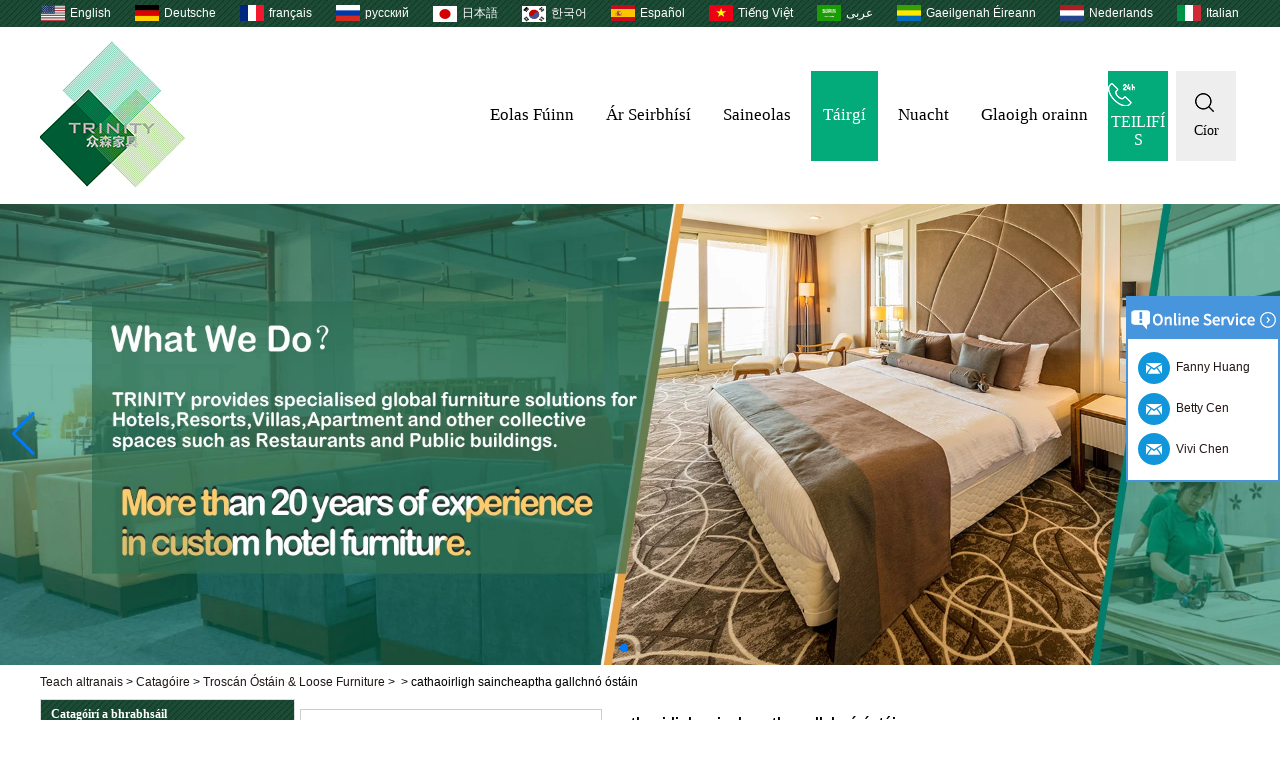

--- FILE ---
content_type: text/html; charset=utf-8
request_url: https://www.zhongsenfurniture.com/ie/products/chairs-hotel-walnut-customization.html
body_size: 15448
content:
<!DOCTYPE html>
<html lang="ga">

<head>
    <meta charset="utf-8">
    <!-- SEO BEGIN -->
    <title>cathaoireacha saincheaptha gallchnó óstáin, cathaoireacha saincheaptha gallchnó óstán, cathaoireacha gallchnó saincheaptha óstán - Soláthraí troscáin óstáin poirceallán, monaróir Feistis Fáilteachais 5 réalta, monarcha troscáin óstáin tráchtála, cuideachta pacáistí troscáin seomra óstáin, troscán seomra leapa óstán saincheaptha</title>
    <meta name="keywords" content="cathaoireacha gallchnó saincheaptha óstáin, cathaoireacha saincheaptha gallchnó óstán, cathaoireacha saincheaptha gallchnó óstáin" />
    <meta name="description" content="Bunaíodh Monarcha Troscán Guangdong ShiYi, a dhírigh go háirithe ar an troscán agus táirgí saincheaptha óstáin a onnmhairíodh chuig go leor tíortha thar lear, go foirmiúil i 1998. De réir an dianrialaithe cáilíochta don táirgeadh, tá a gcuid táirgí glactha ag go leor custaiméirí.chairsigh saincheaptha gallchnó óstáin. ." />
    <link rel="canonical" href="https://www.zhongsenfurniture.com/ie/products/chairs-hotel-walnut-customization.html">
    <link rel="alternate" hreflang="en" href="https://www.zhongsenfurniture.com/products/chairs-hotel-walnut-customization.html">
    <link rel="alternate" hreflang="de" href="https://www.zhongsenfurniture.com/de/products/chairs-hotel-walnut-customization.html">
    <link rel="alternate" hreflang="fr" href="https://www.zhongsenfurniture.com/fr/products/chairs-hotel-walnut-customization.html">
    <link rel="alternate" hreflang="ru" href="https://www.zhongsenfurniture.com/ru/products/chairs-hotel-walnut-customization.html">
    <link rel="alternate" hreflang="ja" href="https://www.zhongsenfurniture.com/jp/products/chairs-hotel-walnut-customization.html">
    <link rel="alternate" hreflang="ko" href="https://www.zhongsenfurniture.com/kr/products/chairs-hotel-walnut-customization.html">
    <link rel="alternate" hreflang="es" href="https://www.zhongsenfurniture.com/es/products/chairs-hotel-walnut-customization.html">
    <link rel="alternate" hreflang="vi" href="https://www.zhongsenfurniture.com/vn/products/chairs-hotel-walnut-customization.html">
    <link rel="alternate" hreflang="ar" href="https://www.zhongsenfurniture.com/ae/products/chairs-hotel-walnut-customization.html">
    <link rel="alternate" hreflang="ga" href="https://www.zhongsenfurniture.com/ie/products/chairs-hotel-walnut-customization.html">
    <link rel="alternate" hreflang="nl" href="https://www.zhongsenfurniture.com/nl/products/chairs-hotel-walnut-customization.html">
    <link rel="alternate" hreflang="it" href="https://www.zhongsenfurniture.com/it/products/chairs-hotel-walnut-customization.html">
    <meta property="og:type" content="website" />
    <meta property="og:title" content="cathaoireacha saincheaptha gallchnó óstáin, cathaoireacha saincheaptha gallchnó óstán, cathaoireacha gallchnó saincheaptha óstán - Soláthraí troscáin óstáin poirceallán, monaróir Feistis Fáilteachais 5 réalta, monarcha troscáin óstáin tráchtála, cuideachta pacáistí troscáin seomra óstáin, troscán seomra leapa óstán saincheaptha" />
    <meta property="og:site_name" content="cathaoireacha gallchnó saincheaptha óstáin, cathaoireacha saincheaptha gallchnó óstán, cathaoireacha saincheaptha gallchnó óstáin" />
    <meta property="og:description" content="Bunaíodh Monarcha Troscán Guangdong ShiYi, a dhírigh go háirithe ar an troscán agus táirgí saincheaptha óstáin a onnmhairíodh chuig go leor tíortha thar lear, go foirmiúil i 1998. De réir an dianrialaithe cáilíochta don táirgeadh, tá a gcuid táirgí glactha ag go leor custaiméirí.chairsigh saincheaptha gallchnó óstáin. ." />
    <meta property="og:url" content="https://www.zhongsenfurniture.com/ie/products/chairs-hotel-walnut-customization.html" />
    <meta content="https://cdn.cloudbf.com/thumb/pad/500x500_xsize/upfile/67/product_o/chairs-hotel-walnut-customization.jpg.webp" property="og:image"/>
    <link href="/favicon.ico" rel="shortcut icon">
    <meta content="yjzw.net" name="author">
    <!-- SEO END -->
    <!--[if IE]>
    <meta http-equiv="X-UA-Compatible" content="IE=edge">
    <![endif]-->
    <meta content="width=device-width, initial-scale=1" name="viewport">
    <link rel="stylesheet" href="/themes/zzx/szzsjj/static/css/animate.min.css">
    <link rel="stylesheet" href="/themes/zzx/szzsjj/static/css/boxflexa.css">
    <link rel="stylesheet" href="/themes/zzx/szzsjj/static/css/iconfont.css">
    <!--  -->
    <link href="/themes/zzx/a_public/css/swiper-bundle.min.css" rel="stylesheet"/>
    <script src="/themes/zzx/a_public/js/jquery.min.js"></script>
    <script src="/themes/zzx/a_public/layer/layer.js"></script>
    <script src="/themes/zzx/a_public/js/MSClass.js"></script>
    <script src="/themes/zzx/a_public/js/swiper-bundle.min.js"></script>
    <script charset="utf-8" type="text/javascript" src="/themes/zzx/a_public/js/yunteam.js"></script>

    <!--[if lt IE 9]>
    <script src="/themes/zzx/a_public/js/html5shiv.min.js"></script>
    <script src="/themes/zzx/a_public/js/respond.min.js"></script>
    <![endif]-->
    <link rel="stylesheet" type="text/css" href="/themes/zzx/szzsjj/static/css/yunteam.css" media="all">
    



    <link rel="stylesheet" href="/themes/zzx/a_public/css/editable_page.css">    <meta name="viewport" content="width=device-width,user-scalable=yes,initial-scale=0.3,maximum-scale=0.3,shrink-to-fit=no">
    <style type="text/css">
        @media screen and (max-width: 1200px) {
            html,body {
                width: 1280px;
            }
        }
    </style>
</head>

<body class="">
<header>
<div id="container">
    <div id="header">
        <dl class="language flexa-container flexa-justify-between flexa-align-center">
            <dt></dt>
                        <dd>
                <a href="https://www.zhongsenfurniture.com/products/chairs-hotel-walnut-customization.html" hreflang="English" title="English">
                    <img src="/themes/zzx/a_public/flags/4x3/us.svg" width="24px" height="16px" />
                    <span>English</span>
                </a>
            </dd>
                        <dd>
                <a href="https://www.zhongsenfurniture.com/de/products/chairs-hotel-walnut-customization.html" hreflang="Deutsche" title="Deutsche">
                    <img src="/themes/zzx/a_public/flags/4x3/de.svg" width="24px" height="16px" />
                    <span>Deutsche</span>
                </a>
            </dd>
                        <dd>
                <a href="https://www.zhongsenfurniture.com/fr/products/chairs-hotel-walnut-customization.html" hreflang="français" title="français">
                    <img src="/themes/zzx/a_public/flags/4x3/fr.svg" width="24px" height="16px" />
                    <span>français</span>
                </a>
            </dd>
                        <dd>
                <a href="https://www.zhongsenfurniture.com/ru/products/chairs-hotel-walnut-customization.html" hreflang="русский" title="русский">
                    <img src="/themes/zzx/a_public/flags/4x3/ru.svg" width="24px" height="16px" />
                    <span>русский</span>
                </a>
            </dd>
                        <dd>
                <a href="https://www.zhongsenfurniture.com/jp/products/chairs-hotel-walnut-customization.html" hreflang="日本語" title="日本語">
                    <img src="/themes/zzx/a_public/flags/4x3/jp.svg" width="24px" height="16px" />
                    <span>日本語</span>
                </a>
            </dd>
                        <dd>
                <a href="https://www.zhongsenfurniture.com/kr/products/chairs-hotel-walnut-customization.html" hreflang="한국어" title="한국어">
                    <img src="/themes/zzx/a_public/flags/4x3/kr.svg" width="24px" height="16px" />
                    <span>한국어</span>
                </a>
            </dd>
                        <dd>
                <a href="https://www.zhongsenfurniture.com/es/products/chairs-hotel-walnut-customization.html" hreflang="Español" title="Español">
                    <img src="/themes/zzx/a_public/flags/4x3/es.svg" width="24px" height="16px" />
                    <span>Español</span>
                </a>
            </dd>
                        <dd>
                <a href="https://www.zhongsenfurniture.com/vn/products/chairs-hotel-walnut-customization.html" hreflang="Tiếng Việt" title="Tiếng Việt">
                    <img src="/themes/zzx/a_public/flags/4x3/vn.svg" width="24px" height="16px" />
                    <span>Tiếng Việt</span>
                </a>
            </dd>
                        <dd>
                <a href="https://www.zhongsenfurniture.com/ae/products/chairs-hotel-walnut-customization.html" hreflang="عربى" title="عربى">
                    <img src="/themes/zzx/a_public/flags/4x3/ar.svg" width="24px" height="16px" />
                    <span>عربى</span>
                </a>
            </dd>
                        <dd>
                <a href="https://www.zhongsenfurniture.com/ie/products/chairs-hotel-walnut-customization.html" hreflang="Gaeilgenah Éireann" title="Gaeilgenah Éireann">
                    <img src="/themes/zzx/a_public/flags/4x3/ga.svg" width="24px" height="16px" />
                    <span>Gaeilgenah Éireann</span>
                </a>
            </dd>
                        <dd>
                <a href="https://www.zhongsenfurniture.com/nl/products/chairs-hotel-walnut-customization.html" hreflang="Nederlands" title="Nederlands">
                    <img src="/themes/zzx/a_public/flags/4x3/nl.svg" width="24px" height="16px" />
                    <span>Nederlands</span>
                </a>
            </dd>
                        <dd>
                <a href="https://www.zhongsenfurniture.com/it/products/chairs-hotel-walnut-customization.html" hreflang="Italian" title="Italian">
                    <img src="/themes/zzx/a_public/flags/4x3/it.svg" width="24px" height="16px" />
                    <span>Italian</span>
                </a>
            </dd>
                    </dl>

    </div>
    <div class="header_bot flexa-container flexa-justify-between flexa-align-center">
        <div class="logo">
            <a href="/ie" rel="home" title="Troscán Foshan zhongsen Co, Teo.">
                <img alt="Troscán Foshan zhongsen Co, Teo." alt="Troscán Foshan zhongsen Co, Teo." src="https://cdn.cloudbf.com/files/67/img/2022/04/19/logo_Yper7A.jpg" title="Troscán Foshan zhongsen Co, Teo.">
            </a>
        </div>
        <div class="nav_bg">
            <div id="nav">
                <ul>
                                        <li class=""><a href="/ie/about-us.html"  >Eolas Fúinn</a></li>
                                                            <li class=""><a href="/ie/Services.html"  >Ár Seirbhísí</a></li>
                                                            <li class=""><a href="/ie/Expertise.html"  >Saineolas</a></li>
                                                            <li class="unfold current">
                        <a href="/ie/products.htm"  >Táirgí</a>
                                                <div class="products ">
                                                        <div class="live nactive">
                                                                <a href="/ie/products/Star-Hotel-Bedroom-Furniture.htm"  >Troscán Seomraí Leapa Óstán Star</a>
                                                            </div>
                                                        <div class="live nactive">
                                                                <a href="/ie/products/Resort-Furniture.htm"  >Troscán Saoire</a>
                                                            </div>
                                                        <div class="live nactive">
                                                                <a href="/ie/products/Serviced-Apartment-Furniture.htm"  >Troscán Árasán Seirbhísithe</a>
                                                            </div>
                                                        <div class="live nactive menu_children_select ">
                                                                <a href="/ie/products/Hotel-Lobby-Loose-Furniture.htm"  class="flex-w">
                                <span>Troscán Óstáin &amp; Loose Furniture</span>
                                </a>
                                <div class="erji">
                                                                        <a href="/ie/products/Hotel-Lobby-Furniture.htm"  >Troscán Stocaireachta Óstán</a>
                                                                        <a href="/ie/products/Sofa-Chair.htm"  >Cathaoirleach Tolg & Cathaoirleach Lounge</a>
                                                                        <a href="/ie/products/Dinning-Table.htm"  ></a>
                                                                        <a href="/ie/products/Sofa.htm"  >Tolg</a>
                                                                    </div>
                                                            </div>
                                                        <div class="live nactive">
                                                                <a href="/ie/products/Restaurant-furniture.htm"  >Troscán bialainne</a>
                                                            </div>
                                                    </div>
                                            </li>
                                                            <li class=""><a href="/ie/news.htm"  >Nuacht</a></li>
                                                            <li class=""><a href="/ie/contact-us.html"  >Glaoigh orainn</a></li>
                                                            <li class="phone-tip">
                        <section class="phone-top flexa-container flexa-justify-center flexa-align-center">
                            <div>
                                <i></i>
                                <span>TEILIFÍS</span>
                            </div>
                        </section>
                        <div class="phone"><a href="tel:Teil: 0086-757-28793388
Gluaisteán:86 13727391115">Teil: 0086-757-28793388<br />
Gluaisteán:86 13727391115</a></div>
                    </li>
                    <li class="search-tip">
                        <section class="search-top flexa-container flexa-justify-center flexa-align-center">
                            <div>
                                <i></i>
                                <span>Cíor</span>
                            </div>
                        </section>
                        <div class="search">
                            <form action="/ie/apisearch.html" method="post" name="SearchForm" id="SearchForm">
                                <input type="hidden" name="cid" id="cid" value="" />
                                <input type="text" class="textbox" name="keyword" id="keywords" value="Cuir isteach ainm an táirge le do thoil" def="Cuir isteach ainm an táirge le do thoil" onfocus="onFocus(this)" onblur="onBlur(this)" />
                                <input type="submit" class="submit" value="Cíor" />
                            </form>
                        </div>
                    </li>
                </ul>
            </div>
        </div>
    </div>

    </div>
</header>

<style>
    #banner_scroll .swiper-slide img {
        display: block;
    }
</style>
<div id="banner_scroll">
    <div class="swiper-container banner-container">
        <div class="swiper-wrapper">
                        <div class="swiper-slide">
                <a href="http://zhongsenjiaju.yjb7.top/About-Us.html"><img src="https://cdn.cloudbf.com/thumb/format/mini_xsize/upfile/67/ad/2021123115595277941.jpg.webp" width="100%" /></a>
            </div>
                        <div class="swiper-slide">
                <a href="http://zhongsenjiaju.yjb7.top/About-Us.html"><img src="https://cdn.cloudbf.com/thumb/format/mini_xsize/upfile/67/ad/2020021719005631031.jpg.webp" width="100%" /></a>
            </div>
                        <div class="swiper-slide">
                <a href="javascript:void(0);"><img src="https://cdn.cloudbf.com/thumb/format/mini_xsize/upfile/67/ad/2021042015425253761.jpg.webp" width="100%" /></a>
            </div>
                    </div>
        <!-- Add Pagination -->
        <div class="swiper-pagination"></div>
        <!-- Add Arrows -->
<!--         <div class="bun ani" swiper-animate-effect="zoomIn" swiper-animate-duration="0.2s" swiper-animate-delay="0.3s">
            <div class="swiper-button-next"></div>
            <div class="swiper-button-prev"></div>
        </div> -->
            <div class="swiper-button-next"></div>
            <div class="swiper-button-prev"></div>
    </div>

</div>
<script>
new Swiper('.banner-container', {
    loop: true,
    autoplay: {
        delay: 6000,
        stopOnLastSlide: false,
        disableOnInteraction: true,
    },
    pagination: {
        el: '.banner-container .swiper-pagination',
        clickable: true,
    },
    // followFinger: false,
    // effect: 'fade',
    speed: 1000,
    navigation: {
        nextEl: '.banner-container .swiper-button-next',
        prevEl: '.banner-container .swiper-button-prev',
    }
});
</script>
<!---->


<!---->

<link rel="stylesheet" type="text/css" href="/themes/zzx/a_public/css/lightbox.css" />
<link rel="stylesheet" type="text/css" href="/themes/zzx/szzsjj/static/css/products.css" />
<script src="/themes/zzx/a_public/js/Magnifier.js" type="text/javascript" charset="utf-8"></script>
<script src="/themes/zzx/a_public/js/lightbox.js" type="text/javascript" charset="utf-8"></script>
<script type="text/javascript" src="/themes/zzx/a_public/js/Gallery.js"></script>
<div id="container" class="w1100">
    <div id="position">
                <a href="/ie">Teach altranais</a>
                &gt;
                <a href="/ie/products.htm">Catagóire</a>
                &gt;
                <a href="/ie/products/Hotel-Lobby-Loose-Furniture.htm">Troscán Óstáin &amp; Loose Furniture</a>
                &gt;
                <a href="/ie/products/Dinning-Table.htm"></a>
                &nbsp;>&nbsp;<span>cathaoirligh saincheaptha gallchnó óstáin</span>
            </div>
    <div id="main">
        <div class="sider">
            <dl class="box category">
    <dt>Catagóirí a bhrabhsáil</dt>
        <dd class="">
        <a href="/ie/products/Star-Hotel-Bedroom-Furniture.htm" title="An tSín Troscán Seomraí Leapa Óstán Star déantóir" class="parent">Troscán Seomraí Leapa Óstán Star</a>
        <!--        && $vo.active == 1-->
            </dd>

        <dd class="">
        <a href="/ie/products/Resort-Furniture.htm" title="An tSín Troscán Saoire déantóir" class="parent">Troscán Saoire</a>
        <!--        && $vo.active == 1-->
            </dd>

        <dd class="">
        <a href="/ie/products/Serviced-Apartment-Furniture.htm" title="An tSín Troscán Árasán Seirbhísithe déantóir" class="parent">Troscán Árasán Seirbhísithe</a>
        <!--        && $vo.active == 1-->
            </dd>

        <dd class="active">
        <a href="/ie/products/Hotel-Lobby-Loose-Furniture.htm" title="An tSín Troscán Óstáin &amp; Loose Furniture déantóir" class="parent">Troscán Óstáin &amp; Loose Furniture</a>
                <span></span>
        <!--        && $vo.active == 1-->
                <ul class="sub ">
                <li class=""><a href="/ie/products/Hotel-Lobby-Furniture.htm" title="An tSín Troscán Stocaireachta Óstán déantóir">Troscán Stocaireachta Óstán</a></li>
                <li class=""><a href="/ie/products/Sofa-Chair.htm" title="An tSín Cathaoirleach Tolg & Cathaoirleach Lounge déantóir">Cathaoirleach Tolg & Cathaoirleach Lounge</a></li>
                <li class="active"><a href="/ie/products/Dinning-Table.htm" title="An tSín  déantóir"></a></li>
                <li class=""><a href="/ie/products/Sofa.htm" title="An tSín Tolg déantóir">Tolg</a></li>
                </ul>
            </dd>

        <dd class="">
        <a href="/ie/products/Restaurant-furniture.htm" title="An tSín Troscán bialainne déantóir" class="parent">Troscán bialainne</a>
        <!--        && $vo.active == 1-->
            </dd>

    </dl>

            <!--include left-->
            <script type="text/javascript">
    $('.category dd span').click(function(){
        if($(this).parent().hasClass('select')){
            $(this).parent().removeClass('select')
        }else{
            $(this).parent().toggleClass('open').siblings().removeClass('open');
        }
    })
</script>
<div class="h5"></div>


<dl class="box subscribe wow fadeInUp">
    <dt>Suibscríobh</dt>
    <dd>
        <div class="annotation">Faigh nuashonruithe ríomhphoist ar tháirgí nua</div>
        <form>
            <input type="text" class="textbox" name="Email" id="Email" value="Seoladh ríomhphoist" def="Seoladh ríomhphoist" onfocus="onFocus(this)" onblur="onBlur(this)" />
            <input type="button" class="btn" value="Suibscríobh" onclick="Subscribe()">
        </form>
    </dd>
</dl>
<div class="h5"></div>


<div class=" wow fadeInUp website" ><dl class="box contactus">
    <dt>Glaoigh orainn</dt>
    <dd>
                Bainisteoir Díolacháin: Ms.Vivi<br />
Mob / whatsapp / Wechat: + 86-13727391115 <br />
Teil / Facs : 0086-757-28793388 <br />
Seoladh monarcha: Leibhéal 4, Foirgneamh A3, Crios Tionscail na hAois Nua, Sráidbhaile Donghai, Baile Longjiang, Dúiche Shunde, Cathair Foshan, Guangdong Provice, Foshan, Guangdong, an tSín                <div class="online">
                        <a href="mailto:vivi@trinityfs.cn" target="_blank" class="Email" title="Vivi Chen"></a>
                                    <a href="mailto:betty@trinityfs.cn" target="_blank" class="Email" title="Betty Cen"></a>
                                    <a href="mailto:fanny@trinityfs.cn" target="_blank" class="Email" title="Fanny Huang"></a>
                                    <div class="clear"></div>
        </div>
        <a href="/ie/contact-us.html" class="btn">Déan teagmháil anois</a>
    </dd>
</dl>
</div>
<div class="h5"></div>


<div class="wow fadeInUp website" ><dl class="box latest"><dt></dt>
    <dd id="marquee228">
                        <h4><a href="/ie/news/The-Distance-Between-Sofa-and-Coffee-Table-A-Social-Experiment-Orchestrated-by-Hotel-Space-Designers.html" title="An tSín An fad idir tolg agus tábla caife: turgnamh sóisialta "ceolfhoirne" ag dearthóirí spáis óstáin déantóir">An fad idir tolg agus tábla caife: turgnamh sóisialta "ceolfhoirne" ag dearthóirí spáis óstáin</a></h4>
            <div class="text"></div>
                        <h4><a href="/ie/news/Four-rules-to-help-you-identify-high-quality-hotel-furniture.html" title="An tSín Ceithre rialacha chun cabhrú leat troscán óstáin ardchaighdeáin a aithint déantóir">Ceithre rialacha chun cabhrú leat troscán óstáin ardchaighdeáin a aithint</a></h4>
            <div class="text"></div>
                        <h4><a href="/ie/news/The-classification-and-quality-identification-of-hotel-room-door.html" title="An tSín Aicmiú agus sainaithint cáilíochta doras an tseomra óstáin déantóir">Aicmiú agus sainaithint cáilíochta doras an tseomra óstáin</a></h4>
            <div class="text"></div>
                        <h4><a href="/ie/news/Principles-of-hotel-decoration-design.html" title="An tSín Prionsabail dearadh maisiúcháin óstán déantóir">Prionsabail dearadh maisiúcháin óstán</a></h4>
            <div class="text"></div>
                        <h4><a href="/ie/news/What-do-hotel-sofa-bring-to-the-hotel.html" title="An tSín Cad a thugann tolg óstán chuig an óstán déantóir">Cad a thugann tolg óstán chuig an óstán</a></h4>
            <div class="text"></div>
                        <h4><a href="/ie/news/How-we-determine-a-good-hotel-furniture.html" title="An tSín Conas a chinnimid troscán óstán maith déantóir">Conas a chinnimid troscán óstán maith</a></h4>
            <div class="text"></div>
                        <h4><a href="/ie/news/Tips-for-custom-made-hotel-furniture.html" title="An tSín Leideanna maidir le troscán óstán saincheaptha déantóir">Leideanna maidir le troscán óstán saincheaptha</a></h4>
            <div class="text"></div>
                        <h4><a href="/ie/news/Key-points-you-need-to-know-when-ordering-custom-furniture.html" title="An tSín Príomhphointí nach mór duit fios a bheith agat agus troscán saincheaptha á ordú déantóir">Príomhphointí nach mór duit fios a bheith agat agus troscán saincheaptha á ordú</a></h4>
            <div class="text"></div>
                        <h4><a href="/ie/news/Important-things-you-need-to-consider-when-choosing-hotel-furniture.html" title="An tSín Rudaí tábhachtacha nach mór duit a mheas agus troscán óstáin á roghnú agat déantóir">Rudaí tábhachtacha nach mór duit a mheas agus troscán óstáin á roghnú agat</a></h4>
            <div class="text"></div>
                        <h4><a href="/ie/news/How-to-maintain-the-hotel-table.html" title="An tSín Conas tábla bia an óstáin a chothabháil déantóir">Conas tábla bia an óstáin a chothabháil</a></h4>
            <div class="text"></div>
                </dd>
</dl>
<script type="text/javascript">
new Marquee("marquee228", "top", 1, 243, 352, 50, 5000)
</script>
</div>
<div class="h5"></div>


<div class=" wow fadeInUp website" ><dl class="box product">
    <dt>Táirgí Taobhlach</dt>
    <dd id="marqueea241">
                <div class="item">
            <a href="/ie/products/COPY-97ji5t-COPY-eipugg.html" class="pic" title="An tSín 5-Star Óstán Tropical Stíl Íseal Cathaoirleach Feistis Ar ais Stól Ottoman déantóir">
                <img src="https://cdn.cloudbf.com/thumb/format/mini_xsize/files/67/img/2022/06/16/202206160958560162957.jpg.webp" alt="An tSín 5-Star Óstán Tropical Stíl Íseal Cathaoirleach Feistis Ar ais Stól Ottoman déantóir" />
            </a>
            <h2>
                <a href="/ie/products/COPY-97ji5t-COPY-eipugg.html" title="An tSín 5-Star Óstán Tropical Stíl Íseal Cathaoirleach Feistis Ar ais Stól Ottoman déantóir">5-Star Óstán Tropical Stíl Íseal Cathaoirleach Feistis Ar ais Stól Ottoman</a>
            </h2>
            <div class="clear"></div>
        </div>
                <div class="item">
            <a href="/ie/products/COPY-kftiem.html" class="pic" title="An tSín Ard-Deireadh Fíon an Chustaim Red Velvet Barra Bialann Cuartha Ar ais Tolg déantóir">
                <img src="https://cdn.cloudbf.com/thumb/format/mini_xsize/files/67/img/2022/06/13/202206131141150198885.jpg.webp" alt="An tSín Ard-Deireadh Fíon an Chustaim Red Velvet Barra Bialann Cuartha Ar ais Tolg déantóir" />
            </a>
            <h2>
                <a href="/ie/products/COPY-kftiem.html" title="An tSín Ard-Deireadh Fíon an Chustaim Red Velvet Barra Bialann Cuartha Ar ais Tolg déantóir">Ard-Deireadh Fíon an Chustaim Red Velvet Barra Bialann Cuartha Ar ais Tolg</a>
            </h2>
            <div class="clear"></div>
        </div>
                <div class="item">
            <a href="/ie/products/COPY-osio7r-COPY-2blnr5.html" class="pic" title="An tSín Is Fearr Díol 5 Star Hotel Standard Déanta Trí Suíochán Tolg Lounge Fabraic déantóir">
                <img src="https://cdn.cloudbf.com/thumb/format/mini_xsize/files/67/img/2022/06/13/202206131139410158796.jpg.webp" alt="An tSín Is Fearr Díol 5 Star Hotel Standard Déanta Trí Suíochán Tolg Lounge Fabraic déantóir" />
            </a>
            <h2>
                <a href="/ie/products/COPY-osio7r-COPY-2blnr5.html" title="An tSín Is Fearr Díol 5 Star Hotel Standard Déanta Trí Suíochán Tolg Lounge Fabraic déantóir">Is Fearr Díol 5 Star Hotel Standard Déanta Trí Suíochán Tolg Lounge Fabraic</a>
            </h2>
            <div class="clear"></div>
        </div>
                <div class="item">
            <a href="/ie/products/COPY-osio7r.html" class="pic" title="An tSín Tolg stocaireachta glactha óstán nua-aimseartha só ardchaighdeáin i leathar nádúrtha déantóir">
                <img src="https://cdn.cloudbf.com/thumb/format/mini_xsize/files/67/img/2022/06/13/202206131138390117627.jpg.webp" alt="An tSín Tolg stocaireachta glactha óstán nua-aimseartha só ardchaighdeáin i leathar nádúrtha déantóir" />
            </a>
            <h2>
                <a href="/ie/products/COPY-osio7r.html" title="An tSín Tolg stocaireachta glactha óstán nua-aimseartha só ardchaighdeáin i leathar nádúrtha déantóir">Tolg stocaireachta glactha óstán nua-aimseartha só ardchaighdeáin i leathar nádúrtha</a>
            </h2>
            <div class="clear"></div>
        </div>
                <div class="item">
            <a href="/ie/products/COPY-vfh273.html" class="pic" title="An tSín Óstán Boutique Stíl Nua-Aimseartha Velvet Fáilteachais 3 Suíochán Upholstered déantóir">
                <img src="https://cdn.cloudbf.com/thumb/format/mini_xsize/files/67/img/2022/06/13/202206131137370138984.jpg.webp" alt="An tSín Óstán Boutique Stíl Nua-Aimseartha Velvet Fáilteachais 3 Suíochán Upholstered déantóir" />
            </a>
            <h2>
                <a href="/ie/products/COPY-vfh273.html" title="An tSín Óstán Boutique Stíl Nua-Aimseartha Velvet Fáilteachais 3 Suíochán Upholstered déantóir">Óstán Boutique Stíl Nua-Aimseartha Velvet Fáilteachais 3 Suíochán Upholstered</a>
            </h2>
            <div class="clear"></div>
        </div>
                <div class="item">
            <a href="/ie/products/COPY-20hr4s.html" class="pic" title="An tSín 5-Star Caighdeán Nua-Aimseartha Óstán Déanta Simplí Bán Upholstered 3 Suíochán Tolg déantóir">
                <img src="https://cdn.cloudbf.com/thumb/format/mini_xsize/files/67/img/2022/06/13/202206131135510171959.jpg.webp" alt="An tSín 5-Star Caighdeán Nua-Aimseartha Óstán Déanta Simplí Bán Upholstered 3 Suíochán Tolg déantóir" />
            </a>
            <h2>
                <a href="/ie/products/COPY-20hr4s.html" title="An tSín 5-Star Caighdeán Nua-Aimseartha Óstán Déanta Simplí Bán Upholstered 3 Suíochán Tolg déantóir">5-Star Caighdeán Nua-Aimseartha Óstán Déanta Simplí Bán Upholstered 3 Suíochán Tolg</a>
            </h2>
            <div class="clear"></div>
        </div>
                <div class="item">
            <a href="/ie/products/COPY-faqm1n.html" class="pic" title="An tSín Troscán Fáilteachais Déanta Saincheaptha Couch Fráma Adhmaid Soladach Lochlannacha déantóir">
                <img src="https://cdn.cloudbf.com/thumb/format/mini_xsize/files/67/img/2022/06/13/202206131133460129340.jpg.webp" alt="An tSín Troscán Fáilteachais Déanta Saincheaptha Couch Fráma Adhmaid Soladach Lochlannacha déantóir" />
            </a>
            <h2>
                <a href="/ie/products/COPY-faqm1n.html" title="An tSín Troscán Fáilteachais Déanta Saincheaptha Couch Fráma Adhmaid Soladach Lochlannacha déantóir">Troscán Fáilteachais Déanta Saincheaptha Couch Fráma Adhmaid Soladach Lochlannacha</a>
            </h2>
            <div class="clear"></div>
        </div>
                <div class="item">
            <a href="/ie/products/COPY-mr27pe.html" class="pic" title="An tSín Troscán Óstán Saincheaptha Déanta Durable Tolg 2 Suíochán Iodáilis Clasaiceach déantóir">
                <img src="https://cdn.cloudbf.com/thumb/format/mini_xsize/files/67/img/2022/06/13/202206131129410141451.jpg.webp" alt="An tSín Troscán Óstán Saincheaptha Déanta Durable Tolg 2 Suíochán Iodáilis Clasaiceach déantóir" />
            </a>
            <h2>
                <a href="/ie/products/COPY-mr27pe.html" title="An tSín Troscán Óstán Saincheaptha Déanta Durable Tolg 2 Suíochán Iodáilis Clasaiceach déantóir">Troscán Óstán Saincheaptha Déanta Durable Tolg 2 Suíochán Iodáilis Clasaiceach</a>
            </h2>
            <div class="clear"></div>
        </div>
                <div class="item">
            <a href="/ie/products/COPY-97ji5t.html" class="pic" title="An tSín Praghas Monarcha Cathaoirleach Íosta Óstán Cuartha Cuartha Nua-Aimseartha Chustaim déantóir">
                <img src="https://cdn.cloudbf.com/thumb/format/mini_xsize/files/67/img/2022/06/13/202206131127370163618.jpg.webp" alt="An tSín Praghas Monarcha Cathaoirleach Íosta Óstán Cuartha Cuartha Nua-Aimseartha Chustaim déantóir" />
            </a>
            <h2>
                <a href="/ie/products/COPY-97ji5t.html" title="An tSín Praghas Monarcha Cathaoirleach Íosta Óstán Cuartha Cuartha Nua-Aimseartha Chustaim déantóir">Praghas Monarcha Cathaoirleach Íosta Óstán Cuartha Cuartha Nua-Aimseartha Chustaim</a>
            </h2>
            <div class="clear"></div>
        </div>
                <div class="item">
            <a href="/ie/products/COPY-gboiru.html" class="pic" title="An tSín Óstán High End Chustaim Nua-Aimseartha Fabric Upholstered Chaise Lounge Tolg déantóir">
                <img src="https://cdn.cloudbf.com/thumb/format/mini_xsize/files/67/img/2022/06/13/202206131117100114163.jpg.webp" alt="An tSín Óstán High End Chustaim Nua-Aimseartha Fabric Upholstered Chaise Lounge Tolg déantóir" />
            </a>
            <h2>
                <a href="/ie/products/COPY-gboiru.html" title="An tSín Óstán High End Chustaim Nua-Aimseartha Fabric Upholstered Chaise Lounge Tolg déantóir">Óstán High End Chustaim Nua-Aimseartha Fabric Upholstered Chaise Lounge Tolg</a>
            </h2>
            <div class="clear"></div>
        </div>
            </dd>
</dl>
<script type="text/javascript">
new Marquee("marqueea241", "top", 1, 241, 552, 50, 5000)
</script>
<div class="h5"></div>
</div>


<script>
    
        window.Subscribe = function () {
            var email = $("#Email").val();
            var t  = /^(\w-*\.*)+@(\w-?)+(\.\w{2,})+$/;;
            if(!(t.test(email))){
                layer.msg('Cuir isteach do sheoladh ríomhphoist le do thoil!', {icon: 5,  anim: 6});
                return false;
            }
            if (email == 'E-mail Address' || email == ''){
                layer.msg('Cuir isteach do sheoladh ríomhphoist le do thoil!', {icon: 5,  anim: 6});
                return false;
            }else{
                layer.load();

                $.ajax({
                    url:"/ie/emailsave.html",
                    dataType:"json",
                    async:true,
                    data:{email:email},
                    type:"POST",
                    success:function(res){
                        layer.closeAll('loading');
                        if (res.code !== 200){
                            layer.msg(res.msg, {icon: 5,  anim: 6});
                        }else{
                            layer.msg(res.msg, {icon:6,time:1000}, function(){
                                location.reload(); 
                            });
                        }
                    },fail:function(err){
                        layer.closeAll('loading');
                    }
                });
            }
        }


</script>
            <!--include left end-->
        </div>
        <div class="sBody wow fadeInUp">
            <div class="products_details">
                <div class="cover">
                    <div class="pic_box" id="picture_show"><a href="https://cdn.cloudbf.com/thumb/format/mini_xsize/upfile/67/product_o/chairs-hotel-walnut-customization.jpg.webp" hidefocus="true" class="active"  rel="pictures" title="cathaoirligh saincheaptha gallchnó óstáin"><img data-src="https://cdn.cloudbf.com/thumb/format/mini_xsize/upfile/67/product_o/chairs-hotel-walnut-customization.jpg.webp" src="https://cdn.cloudbf.com/thumb/format/mini_xsize/upfile/67/product_o/chairs-hotel-walnut-customization.jpg.webp" alt="cathaoirligh saincheaptha gallchnó óstáin" width="300px" height="300px"></a><a href="https://cdn.cloudbf.com/thumb/format/mini_xsize/upfile/67/product_o/chairs-hotel-walnut-customization_2.jpg.webp" hidefocus="true"  class="hide"  rel="pictures" title="cathaoirligh saincheaptha gallchnó óstáin"><img data-src="https://cdn.cloudbf.com/thumb/format/mini_xsize/upfile/67/product_o/chairs-hotel-walnut-customization_2.jpg.webp" src="https://cdn.cloudbf.com/thumb/format/mini_xsize/upfile/67/product_o/chairs-hotel-walnut-customization_2.jpg.webp" alt="cathaoirligh saincheaptha gallchnó óstáin" width="300px" height="300px"></a><a href="https://cdn.cloudbf.com/thumb/format/mini_xsize/upfile/67/product_o/chairs-hotel-walnut-customization_3.jpg.webp" hidefocus="true"  class="hide"  rel="pictures" title="cathaoirligh saincheaptha gallchnó óstáin"><img data-src="https://cdn.cloudbf.com/thumb/format/mini_xsize/upfile/67/product_o/chairs-hotel-walnut-customization_3.jpg.webp" src="https://cdn.cloudbf.com/thumb/format/mini_xsize/upfile/67/product_o/chairs-hotel-walnut-customization_3.jpg.webp" alt="cathaoirligh saincheaptha gallchnó óstáin" width="300px" height="300px"></a><a href="https://cdn.cloudbf.com/thumb/format/mini_xsize/upfile/67/product_o/chairs-hotel-walnut-customization_4.jpg.webp" hidefocus="true"  class="hide"  rel="pictures" title="cathaoirligh saincheaptha gallchnó óstáin"><img data-src="https://cdn.cloudbf.com/thumb/format/mini_xsize/upfile/67/product_o/chairs-hotel-walnut-customization_4.jpg.webp" src="https://cdn.cloudbf.com/thumb/format/mini_xsize/upfile/67/product_o/chairs-hotel-walnut-customization_4.jpg.webp" alt="cathaoirligh saincheaptha gallchnó óstáin" width="300px" height="300px"></a><a href="https://cdn.cloudbf.com/thumb/format/mini_xsize/upfile/67/product_o/chairs-hotel-walnut-customization_5.jpg.webp" hidefocus="true"  class="hide"  rel="pictures" title="cathaoirligh saincheaptha gallchnó óstáin"><img data-src="https://cdn.cloudbf.com/thumb/format/mini_xsize/upfile/67/product_o/chairs-hotel-walnut-customization_5.jpg.webp" src="https://cdn.cloudbf.com/thumb/format/mini_xsize/upfile/67/product_o/chairs-hotel-walnut-customization_5.jpg.webp" alt="cathaoirligh saincheaptha gallchnó óstáin" width="300px" height="300px"></a><div id="loadingBox"></div>
                        <div id="loading"></div>
                    </div>
                    <div class="pic_list">
                        <a href="#" hidefocus="true" class="left" onclick="return Gallery.setLeft(this);"></a>
                        <a href="#" hidefocus="true" class="right" onclick="return Gallery.setRight(this);"></a>
                        <div class="list">
                            <div id="images_list"><a href="https://cdn.cloudbf.com/thumb/format/mini_xsize/upfile/67/product_o/chairs-hotel-walnut-customization.jpg.webp" class="active"  hidefocus="true" onclick="return Gallery.setCover(this);"><img src="https://cdn.cloudbf.com/thumb/fixed/50x50_xsize/upfile/67/product_o/chairs-hotel-walnut-customization.jpg.webp" title="cathaoirligh saincheaptha gallchnó óstáin" /></a><a href="https://cdn.cloudbf.com/thumb/format/mini_xsize/upfile/67/product_o/chairs-hotel-walnut-customization_2.jpg.webp"  hidefocus="true" onclick="return Gallery.setCover(this);"><img src="https://cdn.cloudbf.com/thumb/fixed/50x50_xsize/upfile/67/product_o/chairs-hotel-walnut-customization_2.jpg.webp" title="cathaoirligh saincheaptha gallchnó óstáin" /></a><a href="https://cdn.cloudbf.com/thumb/format/mini_xsize/upfile/67/product_o/chairs-hotel-walnut-customization_3.jpg.webp"  hidefocus="true" onclick="return Gallery.setCover(this);"><img src="https://cdn.cloudbf.com/thumb/fixed/50x50_xsize/upfile/67/product_o/chairs-hotel-walnut-customization_3.jpg.webp" title="cathaoirligh saincheaptha gallchnó óstáin" /></a><a href="https://cdn.cloudbf.com/thumb/format/mini_xsize/upfile/67/product_o/chairs-hotel-walnut-customization_4.jpg.webp"  hidefocus="true" onclick="return Gallery.setCover(this);"><img src="https://cdn.cloudbf.com/thumb/fixed/50x50_xsize/upfile/67/product_o/chairs-hotel-walnut-customization_4.jpg.webp" title="cathaoirligh saincheaptha gallchnó óstáin" /></a><a href="https://cdn.cloudbf.com/thumb/format/mini_xsize/upfile/67/product_o/chairs-hotel-walnut-customization_5.jpg.webp"  hidefocus="true" onclick="return Gallery.setCover(this);"><img src="https://cdn.cloudbf.com/thumb/fixed/50x50_xsize/upfile/67/product_o/chairs-hotel-walnut-customization_5.jpg.webp" title="cathaoirligh saincheaptha gallchnó óstáin" /></a></div>
                        </div>
                    </div>
                    <div class="addthis_share">
                        <!-- ShareThis BEGIN -->
                        <div class="sharethis-inline-share-buttons"></div>
                        <!-- ShareThis END -->
                    </div>
                    <script type="text/javascript">
                    var Gallery = new GalleryClass("images_list", "picture_show");
                    // $j(function() { $j(".pic_box a").lightBox(); });
                    Gallery.Type = 2;
                    var Magnifier = new MagnifierClass(Y("picture_show"), 300, 300);
                    </script>
                </div>
                <div class="parameters">
                    <h3>cathaoirligh saincheaptha gallchnó óstáin</h3>
                     <ul>
                                                <li>Uimhir Mhúnla: ZLS09.</li>
                                                <li>Dealramh: Dearadh nua-aimseartha.</li>
                                                <li>MOQ: 1 phíosa.</li>
                                                <li>Dath: Roghnach.</li>
                                                <li>Méid: Custaiméirí</li>
                                                <li>Iarratas: stocaireacht óstáin, seomra óstáin, tolglann.</li>
                                                <li>Áit Bhunaidh; An tSín</li>
                                                <li>Seirbhís: Seirbhís shaincheaptha, Seirbhís suiteála ar an láthair.</li>
                                                <li>Pacáil: Cúinne Foam EPE + + Cartán Crua.</li>
                                                <li>Ráthaíocht: Níos mó ná 5 bliana.</li>
                                                <li>Barántas: 1 bhliain.</li>
                                                <li>Teastas: ISO9001: 2019, SGS.</li>
                                                <li>Téarmaí íocaíochta: Taisce 30% T / T agus iarmhéid 70% roimh an seachadadh.</li>
                                            </ul>
                    <div class="inquiry_btn"><a href="/ie/inquiry/chairs-hotel-walnut-customization.html" rel="nofollow"></a></div>
                </div>
                <div class="clear"></div>
                <!---->
                <div class="product_description" id="Description">
                                        <p style="text-align: left;"><span style="font-family: " comic="" sans="" ms";="" font-weight:="" bold;"=""><font color="#008000" style=""><span style="font-size: 14pt;">Óstán 5 Star Chairs le Monaróir TRINITY</span></font></span></p>
<p style="text-align: left;"><span style="font-family: " comic="" sans="" ms";"=""><font color="#008000" style="font-size: 10.5pt;"><span style="font-weight: bold;"><span style="font-size: 14pt;"><span style="font-size: 12pt;"><span style="font-size: 12pt;"><br>
</span></span></span></span></font></span></p>
<p style="text-align: left;"><span style="font-family: " comic="" sans="" ms";"=""><font color="#008000" style="font-size: 10.5pt;"><span style="font-weight: bold;"><span style="font-size: 14pt;"><span style="font-size: 12pt;"><span style="font-size: 12pt;"><img src="https://cdn.cloudbf.com/thumb/format/mini_xsize/upfile/67/images/fa/20200331112635410.jpg.webp" border="0"><br>
</span></span></span></span></font></span></p>
<p style="text-align: left;"><span style="font-family: " comic="" sans="" ms";"=""><font color="#008000" style="font-size: 10.5pt;"><span style="font-weight: bold;"><span style="font-size: 14pt;"><span style="font-size: 12pt;"><span style="font-size: 12pt;"><br>
</span></span></span></span></font></span></p>
<p style="text-align: left;"><span style="font-family: " comic="" sans="" ms";"=""><font color="#008000" style="font-size: 10.5pt;"><span style="font-size: 18pt; font-weight: bold;">Ábhar ：</span></font></span></p>
<p style="text-align: left;"><span style="font-family: " comic="" sans="" ms";"=""><font color="#008000" style="font-size: 10.5pt;"><b style="">Adhmad soladach:</b></font><span style="font-size: 10.5pt;"> </span><span style="font-size: 10.5pt;">Fuinseog Manchurian, adhmad rubair, teak, sandalwood dubh, silíní, feá, dair bán, gallchnó dubh, poibleog, péine, beith, srl.</span></span></p>
<p style="text-align: left;"><font color="#008000" style="font-family: " comic="" sans="" ms";="" font-size:="" 10.5pt;"=""><b>Móide ábhar:</b></font><span style="font-family: " comic="" sans="" ms";="" font-size:="" 10.5pt;"=""> Fabraic: snáithín poileistear, cadás, cumasc cadáis, veilbhit chinlon, éadach uiscedhíonach 3M, le FireRetardant agus lasair-retardancy. Leathar: PU, PVC, leathar fíor le FireRetardant agus lasair-retardancy.</span></p>
<p style="text-align: left;"><font color="#008000" style="font-family: " comic="" sans="" ms";="" font-size:="" 10.5pt;"=""><b>Miotal: Iarann:</b></font><span style="font-family: " comic="" sans="" ms";="" font-size:="" 10.5pt;"=""> Spraeáil próiseas orelectroplating péintéireachta, cruach dhosmálta 201 nó 304. Scáthán nó sreang líníochtfinsih.</span></p>
<p style="text-align: left;"><span style="font-family: " comic="" sans="" ms";="" font-size:="" 10.5pt;"=""><span style="font-size: 12pt;"><span style="font-size: 10.5pt;"><font color="#008000"><b>Cloch:</b></font></span></span></span><span style="font-family: " comic="" sans="" ms";="" font-size:="" 10.5pt;="" vertical-align:="" sub;"="">Cloch shaorga agus Naturalmarble (crua, aicrileach, friotaíocht aigéad, friotaíocht creimeadh, friotaíocht fuar, friotaíocht ardteochta agus endurable, Is féidir a chuma agus a dath a choinneáil i bhfoirm níos mó ná 20 bliain. Is é ábhar ardchaighdeáin an t-aon rud a ghlacaimid sa atáirgeadh, ag críochnú le fíorálainn ceardaíocht, agus loingsiú dian iniúchta roimh ré. Comhlánaigh leis an bpacáistiú easpórtála caighdeánach do thuras sábháilte agus fada na dtáirgí.)</span></p>
<p style="text-align: left;"><font color="#008000" style="font-family: " comic="" sans="" ms";="" font-size:="" 10.5pt;"=""><b>Gloine: </b></font><span style="font-family: " comic="" sans="" ms";="" font-size:="" 10.5pt;"="">Gloine soiléir nó daite 5mm go 10mm, snasta timpeall an imeall, ag comhlánú le trédhearcán beag chun tacú leis an mbarr gloine.</span></p>
<p style="text-align: left;"><span style="font-family: " comic="" sans="" ms";="" font-size:="" 10.5pt;"=""><font color="#008000"><b>Péinteáil:</b></font> Úsáid péint leathdhúnta, péint oscailte agus péint snasta famo na Síne</span><span style="font-family: " comic="" sans="" ms";="" font-size:="" 10.5pt;"="">dúinn branda Dabao.</span></p>
<p style="text-align: left;"><span style="font-family: " comic="" sans="" ms";="" font-size:="" 10.5pt;"=""><br>
</span></p>
<p style="text-align: left;"><span style="font-family: " comic="" sans="" ms";="" font-size:="" 10.5pt;"=""><img src="https://cdn.cloudbf.com/thumb/format/mini_xsize/upfile/67/images/da/20200331113200825.jpg.webp" border="0"><br>
</span></p>
<p style="text-align: left;"><span style="font-family: " comic="" sans="" ms";="" font-size:="" 10.5pt;"=""><br>
</span></p>
<p style="text-align: left;"><span style="font-family: " comic="" sans="" ms";="" font-weight:="" bold;="" color:="" rgb(0,="" 128,="" 0);"=""><span style="font-size: 16pt;">Faoi</span><span style="font-size: 16pt;"> Tríonóide</span></span></p>
<p style="text-align: left;"><span style="font-family: " comic="" sans="" ms";"=""><font color="#000000" style="font-style: inherit; font-size: 16px; font-variant-ligatures: inherit; font-variant-caps: inherit;"><span style="font-size: 12pt;">Bhunaigh 1.Since ZhongSen (TRINITY), go dtí seo tá níos mó ná 20 bliain de stair aici, is gairmí gairmiúil í</span></font><span style="font-size: 12px;"><span class="Apple-converted-space" style="font-size: 16px; font-style: inherit; font-variant-ligatures: inherit; font-variant-caps: inherit;"><span style="font-size: 16pt;"><span style="font-size: 18pt;"><span style="font-size: 15pt;"><span style="font-size: 12pt;"><span style="font-size: 14pt;"><span style="font-size: 14pt;"><span style="font-size: 15pt;"><span style="font-size: 9pt;"><span style="font-size: 12pt;"><span style="font-size: 12pt;"><span style="font-size: 14pt;"><span style="font-size: 12pt;"><span style="font-size: 14pt;"><span style="font-size: 12pt;"><span style="font-size: 15pt;"><span style="font-size: 16pt;"><span style="font-size: 14pt;"><span style="font-size: 12pt;"><span style="font-size: 12pt;"> </span></span></span></span></span></span></span></span></span></span></span></span></span></span></span></span></span></span></span></span><span data-spm-anchor-id="a2700.wholesale.pronpeci14.i3.4b6c1508QZw8jT" style="font-size: 12pt; font-style: inherit; font-variant-ligatures: inherit; font-variant-caps: inherit; box-sizing: content-box;">monaróir</span><span class="Apple-converted-space" style="font-size: 16px; font-style: inherit; font-variant-ligatures: inherit; font-variant-caps: inherit;"><span style="font-size: 16pt;"><span style="font-size: 18pt;"><span style="font-size: 15pt;"><span style="font-size: 12pt;"><span style="font-size: 14pt;"><span style="font-size: 14pt;"><span style="font-size: 15pt;"><span style="font-size: 9pt;"><span style="font-size: 12pt;"><span style="font-size: 12pt;"><span style="font-size: 14pt;"><span style="font-size: 12pt;"><span style="font-size: 14pt;"><span style="font-size: 12pt;"><span style="font-size: 15pt;"><span style="font-size: 16pt;"><span style="font-size: 14pt;"><span style="font-size: 12pt;"><span style="font-size: 12pt;"> </span></span></span></span></span></span></span></span></span></span></span></span></span></span></span></span></span></span></span></span><font color="#000000" style="font-size: 16px; font-style: inherit; font-variant-ligatures: inherit; font-variant-caps: inherit;"><span style="font-size: 12pt;">don</span></font><span class="Apple-converted-space" style="font-size: 16px; font-style: inherit; font-variant-ligatures: inherit; font-variant-caps: inherit;"><span style="font-size: 16pt;"><span style="font-size: 18pt;"><span style="font-size: 15pt;"><span style="font-size: 12pt;"><span style="font-size: 14pt;"><span style="font-size: 14pt;"><span style="font-size: 15pt;"><span style="font-size: 9pt;"><span style="font-size: 12pt;"><span style="font-size: 12pt;"><span style="font-size: 14pt;"><span style="font-size: 12pt;"><span style="font-size: 14pt;"><span style="font-size: 12pt;"><span style="font-size: 15pt;"><span style="font-size: 16pt;"><span style="font-size: 14pt;"><span style="font-size: 12pt;"><span style="font-size: 12pt;"> </span></span></span></span></span></span></span></span></span></span></span></span></span></span></span></span></span></span></span></span><font style="font-size: 16px; font-style: inherit; font-variant-ligatures: inherit; font-variant-caps: inherit;"><span style="box-sizing: content-box; font-size: 12pt;" data-spm-anchor-id="a2700.wholesale.pronpeci14.i5.4b6c1508QZw8jT">feistis óstáin réalta</span><span style="font-size: 12pt;">,</span><span class="Apple-converted-space"><span style="font-size: 16pt;"><span style="font-size: 18pt;"><span style="font-size: 15pt;"><span style="font-size: 12pt;"><span style="font-size: 14pt;"><span style="font-size: 14pt;"><span style="font-size: 15pt;"><span style="font-size: 9pt;"><span style="font-size: 12pt;"><span style="font-size: 12pt;"><span style="font-size: 14pt;"><span style="font-size: 12pt;"><span style="font-size: 14pt;"><span style="font-size: 12pt;"><span style="font-size: 15pt;"><span style="font-size: 16pt;"><span style="font-size: 14pt;"><span style="font-size: 12pt;"><span style="font-size: 12pt;"> </span></span></span></span></span></span></span></span></span></span></span></span></span></span></span></span></span></span></span></span><span style="box-sizing: content-box; font-size: 12pt;">feistis stocaireachta óstáin</span><span style="font-size: 12pt;">,</span><span class="Apple-converted-space"><span style="font-size: 16pt;"><span style="font-size: 18pt;"><span style="font-size: 15pt;"><span style="font-size: 12pt;"><span style="font-size: 14pt;"><span style="font-size: 14pt;"><span style="font-size: 15pt;"><span style="font-size: 9pt;"><span style="font-size: 12pt;"><span style="font-size: 12pt;"><span style="font-size: 14pt;"><span style="font-size: 12pt;"><span style="font-size: 14pt;"><span style="font-size: 12pt;"><span style="font-size: 15pt;"><span style="font-size: 16pt;"><span style="font-size: 14pt;"><span style="font-size: 12pt;"><span style="font-size: 12pt;"> </span></span></span></span></span></span></span></span></span></span></span></span></span></span></span></span></span></span></span></span><span style="box-sizing: content-box; font-size: 12pt;">feistis Villa</span><span style="font-size: 12pt;">,</span><span class="Apple-converted-space"><span style="font-size: 16pt;"><span style="font-size: 18pt;"><span style="font-size: 15pt;"><span style="font-size: 12pt;"><span style="font-size: 14pt;"><span style="font-size: 14pt;"><span style="font-size: 15pt;"><span style="font-size: 9pt;"><span style="font-size: 12pt;"><span style="font-size: 12pt;"><span style="font-size: 14pt;"><span style="font-size: 12pt;"><span style="font-size: 14pt;"><span style="font-size: 12pt;"><span style="font-size: 15pt;"><span style="font-size: 16pt;"><span style="font-size: 14pt;"><span style="font-size: 12pt;"><span style="font-size: 12pt;"> </span></span></span></span></span></span></span></span></span></span></span></span></span></span></span></span></span></span></span></span><span style="box-sizing: content-box; font-size: 12pt;">feistis árasáin</span></font><span class="Apple-converted-space" style="font-size: 16px; font-style: inherit; font-variant-ligatures: inherit; font-variant-caps: inherit;"><span style="font-size: 16pt;"><span style="font-size: 18pt;"><span style="font-size: 15pt;"><span style="font-size: 12pt;"><span style="font-size: 14pt;"><span style="font-size: 14pt;"><span style="font-size: 15pt;"><span style="font-size: 9pt;"><span style="font-size: 12pt;"><span style="font-size: 12pt;"><span style="font-size: 14pt;"><span style="font-size: 12pt;"><span style="font-size: 14pt;"><span style="font-size: 12pt;"><span style="font-size: 15pt;"><span style="font-size: 16pt;"><span style="font-size: 14pt;"><span style="font-size: 12pt;"><span style="font-size: 12pt;"> </span></span></span></span></span></span></span></span></span></span></span></span></span></span></span></span></span></span></span></span><font color="#000000" style="font-size: 16px; font-style: inherit; font-variant-ligatures: inherit; font-variant-caps: inherit;"><span style="font-size: 12pt;">agus</span></font><span class="Apple-converted-space" style="font-size: 16px; font-style: inherit; font-variant-ligatures: inherit; font-variant-caps: inherit;"><span style="font-size: 16pt;"><span style="font-size: 18pt;"><span style="font-size: 15pt;"><span style="font-size: 12pt;"><span style="font-size: 14pt;"><span style="font-size: 14pt;"><span style="font-size: 15pt;"><span style="font-size: 9pt;"><span style="font-size: 12pt;"><span style="font-size: 12pt;"><span style="font-size: 14pt;"><span style="font-size: 12pt;"><span style="font-size: 14pt;"><span style="font-size: 12pt;"><span style="font-size: 15pt;"><span style="font-size: 16pt;"><span style="font-size: 14pt;"><span style="font-size: 12pt;"><span style="font-size: 12pt;"> </span></span></span></span></span></span></span></span></span></span></span></span></span></span></span></span></span></span></span></span><font style="font-size: 16px; font-style: inherit; font-variant-ligatures: inherit; font-variant-caps: inherit;"><span style="box-sizing: content-box; font-size: 12pt;">feistis bialainne</span><span style="font-size: 12pt;">.</span></font></span><font color="#000000" style="font-style: inherit; font-size: 16px; font-variant-ligatures: inherit; font-variant-caps: inherit;"><span style="font-size: 12pt;">Ón réamhphleanáil, cuirtear stíliú stíl, dearadh táirgeachta, cur i bhfeidhm tionscadail agus seirbhís tar éis díolacháin le chéile chun raon iomlán réitigh tacaíochta troscáin a sholáthar do na custaiméirí.</span></font></span><br>
</p>
<p style="text-align: left;"><span style="font-family: " comic="" sans="" ms";"=""><font color="#000000" style="font-style: inherit; font-size: 16px; font-variant-ligatures: inherit; font-variant-caps: inherit;"><span style="font-size: 12pt;"><img src="https://cdn.cloudbf.com/thumb/format/mini_xsize/upfile/67/images/3a/20200327163848629.jpg.webp" border="0"><br>
</span></font></span></p>
<p style="text-align: left;"><span style="font-family: " comic="" sans="" ms";"=""><font color="#000000" style="font-style: inherit; font-size: 16px; font-variant-ligatures: inherit; font-variant-caps: inherit;"><span style="font-size: 12pt;"><br>
</span></font></span></p>
<p style="text-align: left;"><span style="font-family: " comic="" sans="" ms";"=""><font color="#000000" style="font-style: inherit; font-size: 16px; font-variant-ligatures: inherit; font-variant-caps: inherit;"><span style="font-size: 12pt;"><span style="font-size: 16px; font-style: normal; font-variant-ligatures: normal; font-variant-caps: normal; letter-spacing: normal; orphans: 2; text-align: center; text-indent: 0px; text-transform: none; white-space: normal; widows: 2; word-spacing: 0px; -webkit-text-stroke-width: 0px; background-color: rgb(255, 255, 255); text-decoration-style: initial; text-decoration-color: initial; float: none; display: inline !important;"><span style="font-size: 12pt;">2. Tar éis blianta deascadh, tá ZhongSen (TRINITY) tar éis forbairt go saincheaptha ar scála mór</span><span class="Apple-converted-space" style=""><span style="font-size: 14pt;"><span style="font-size: 12pt;"> </span></span></span></span><span style="text-align: center; text-transform: none; text-indent: 0px; letter-spacing: normal; font-size: 12pt; font-style: normal; word-spacing: 0px; white-space: normal; orphans: 2; widows: 2; -webkit-text-stroke-width: 0px; background-color: rgb(255, 255, 255);">Óstán</span><span style="font-size: 16px; font-style: normal; font-variant-ligatures: normal; font-variant-caps: normal; letter-spacing: normal; orphans: 2; text-align: center; text-indent: 0px; text-transform: none; white-space: normal; widows: 2; word-spacing: 0px; -webkit-text-stroke-width: 0px; background-color: rgb(255, 255, 255); text-decoration-style: initial; text-decoration-color: initial; float: none; display: inline !important;"><span class="Apple-converted-space"><span style="font-size: 14pt;"><span style="font-size: 12pt;"> </span></span></span><span style="font-size: 12pt;">innealtóireacht</span><span class="Apple-converted-space"><span style="font-size: 14pt;"><span style="font-size: 12pt;"> </span></span></span></span><span style="text-align: center; text-transform: none; text-indent: 0px; letter-spacing: normal; font-size: 12pt; font-style: normal; word-spacing: 0px; white-space: normal; orphans: 2; widows: 2; -webkit-text-stroke-width: 0px; background-color: rgb(255, 255, 255);">troscán</span><span style="font-size: 16px; font-style: normal; font-variant-ligatures: normal; font-variant-caps: normal; letter-spacing: normal; orphans: 2; text-align: center; text-indent: 0px; text-transform: none; white-space: normal; widows: 2; word-spacing: 0px; -webkit-text-stroke-width: 0px; background-color: rgb(255, 255, 255); text-decoration-style: initial; text-decoration-color: initial; float: none; display: inline !important;"><span class="Apple-converted-space"><span style="font-size: 14pt;"><span style="font-size: 12pt;"> </span></span></span><span style="font-size: 14pt;"><span style="font-size: 12pt;">grúpa, le monarcha 30000 méadar cearnach agus níos mó ná 200 fostaí. Córas an táirge ón iomlán go dtí na sonraí, ó a</span></span><span class="Apple-converted-space"><span style="font-size: 14pt;"><span style="font-size: 12pt;"> </span></span></span></span><font style=""><span style="text-align: center; text-transform: none; text-indent: 0px; letter-spacing: normal; font-size: 12pt; font-style: normal; word-spacing: 0px; white-space: normal; orphans: 2; widows: 2; -webkit-text-stroke-width: 0px; background-color: rgb(255, 255, 255);">stocaireacht óstáin</span><span style="text-align: center; text-transform: none; text-indent: 0px; letter-spacing: normal; font-size: 16px; font-style: normal; word-spacing: 0px; white-space: normal; orphans: 2; widows: 2; float: none; -webkit-text-stroke-width: 0px; background-color: rgb(255, 255, 255); display: inline !important;"><span style="font-size: 12pt;">,</span><span class="Apple-converted-space"><span style="font-size: 14pt;"><span style="font-size: 12pt;"> </span></span></span></span><span style="text-align: center; text-transform: none; text-indent: 0px; letter-spacing: normal; font-size: 12pt; font-style: normal; word-spacing: 0px; white-space: normal; orphans: 2; widows: 2; -webkit-text-stroke-width: 0px; background-color: rgb(255, 255, 255);">bialann</span></font><span style="font-size: 16px; font-style: normal; font-variant-ligatures: normal; font-variant-caps: normal; letter-spacing: normal; orphans: 2; text-align: center; text-indent: 0px; text-transform: none; white-space: normal; widows: 2; word-spacing: 0px; -webkit-text-stroke-width: 0px; background-color: rgb(255, 255, 255); text-decoration-style: initial; text-decoration-color: initial; float: none; display: inline !important;"><span style="font-size: 12pt;">, caife,</span><span class="Apple-converted-space"><span style="font-size: 14pt;"><span style="font-size: 12pt;"> </span></span></span></span><span style="text-align: center; text-transform: none; text-indent: 0px; letter-spacing: normal; font-size: 12pt; font-style: normal; word-spacing: 0px; white-space: normal; orphans: 2; widows: 2; -webkit-text-stroke-width: 0px; background-color: rgb(255, 255, 255);">tolglann</span><span style="font-size: 16px; font-style: normal; font-variant-ligatures: normal; font-variant-caps: normal; letter-spacing: normal; orphans: 2; text-align: center; text-indent: 0px; text-transform: none; white-space: normal; widows: 2; word-spacing: 0px; -webkit-text-stroke-width: 0px; background-color: rgb(255, 255, 255); text-decoration-style: initial; text-decoration-color: initial; float: none; display: inline !important;"><span style="font-size: 12pt;">, halla comhdhála, amuigh faoin aer,</span><span class="Apple-converted-space"><span style="font-size: 14pt;"><span style="font-size: 12pt;"> </span></span></span></span><span style="text-align: center; text-transform: none; text-indent: 0px; letter-spacing: normal; font-size: 12pt; font-style: normal; word-spacing: 0px; white-space: normal; orphans: 2; widows: 2; -webkit-text-stroke-width: 0px; background-color: rgb(255, 255, 255);">seomra leaba</span><span style="font-size: 16px; font-style: normal; font-variant-ligatures: normal; font-variant-caps: normal; letter-spacing: normal; orphans: 2; text-align: center; text-indent: 0px; text-transform: none; white-space: normal; widows: 2; word-spacing: 0px; -webkit-text-stroke-width: 0px; background-color: rgb(255, 255, 255); text-decoration-style: initial; text-decoration-color: initial; float: none; display: inline !important;"><span style="font-size: 12pt;">, seomra suí, seomra folctha, doras, ag clúdach an iomláin</span><span class="Apple-converted-space"><span style="font-size: 14pt;"><span style="font-size: 12pt;"> </span></span></span></span><font style=""><span style="text-align: center; text-transform: none; text-indent: 0px; letter-spacing: normal; font-size: 12pt; font-style: normal; word-spacing: 0px; white-space: normal; orphans: 2; widows: 2; -webkit-text-stroke-width: 0px; background-color: rgb(255, 255, 255);">Óstán</span><span style="text-align: center; text-transform: none; text-indent: 0px; letter-spacing: normal; font-size: 16px; font-style: normal; word-spacing: 0px; white-space: normal; orphans: 2; widows: 2; float: none; -webkit-text-stroke-width: 0px; background-color: rgb(255, 255, 255); display: inline !important;"><span class="Apple-converted-space"><span style="font-size: 14pt;"><span style="font-size: 12pt;"> </span></span></span></span><span style="text-align: center; text-transform: none; text-indent: 0px; letter-spacing: normal; font-size: 12pt; font-style: normal; word-spacing: 0px; white-space: normal; orphans: 2; widows: 2; -webkit-text-stroke-width: 0px; background-color: rgb(255, 255, 255);">pacáistiú troscáin</span></font><span style="font-size: 16px; font-style: normal; font-variant-ligatures: normal; font-variant-caps: normal; letter-spacing: normal; orphans: 2; text-align: center; text-indent: 0px; text-transform: none; white-space: normal; widows: 2; word-spacing: 0px; -webkit-text-stroke-width: 0px; background-color: rgb(255, 255, 255); text-decoration-style: initial; text-decoration-color: initial; float: none; display: inline !important;"><span style="font-size: 12pt;">. Teicneolaíocht fíorálainn, trealamh táirgeachta ardleibhéil, réalta</span><span class="Apple-converted-space"><span style="font-size: 14pt;"><span style="font-size: 12pt;"> </span></span></span></span><span style="text-align: center; text-transform: none; text-indent: 0px; letter-spacing: normal; font-size: 12pt; font-style: normal; word-spacing: 0px; white-space: normal; orphans: 2; widows: 2; -webkit-text-stroke-width: 0px; background-color: rgb(255, 255, 255);">Óstán</span><span style="font-size: 16px; font-style: normal; font-variant-ligatures: normal; font-variant-caps: normal; letter-spacing: normal; orphans: 2; text-align: center; text-indent: 0px; text-transform: none; white-space: normal; widows: 2; word-spacing: 0px; -webkit-text-stroke-width: 0px; background-color: rgb(255, 255, 255); text-decoration-style: initial; text-decoration-color: initial; float: none; display: inline !important;"><span class="Apple-converted-space"><span style="font-size: 14pt;"><span style="font-size: 12pt;"> </span></span></span><span style="font-size: 12pt;">suite</span><span class="Apple-converted-space"><span style="font-size: 14pt;"><span style="font-size: 12pt;"> </span></span></span></span><span style="text-align: center; text-transform: none; text-indent: 0px; letter-spacing: normal; font-size: 12pt; font-style: normal; word-spacing: 0px; white-space: normal; orphans: 2; widows: 2; -webkit-text-stroke-width: 0px; background-color: rgb(255, 255, 255);">troscán</span><span style="font-size: 16px; font-style: normal; font-variant-ligatures: normal; font-variant-caps: normal; letter-spacing: normal; orphans: 2; text-align: center; text-indent: 0px; text-transform: none; white-space: normal; widows: 2; word-spacing: 0px; -webkit-text-stroke-width: 0px; background-color: rgb(255, 255, 255); text-decoration-style: initial; text-decoration-color: initial; float: none; display: inline !important;"><span class="Apple-converted-space" style=""><span style="font-size: 14pt;"><span style="font-size: 12pt;"> </span></span></span><span style="font-size: 12pt;">cumas táirgthe níos mó ná 1000 tacar.</span></span></span></font></span></p>
<p style="text-align: left;"><span style="font-family: " comic="" sans="" ms";"=""><font color="#000000" style="font-style: inherit; font-size: 16px; font-variant-ligatures: inherit; font-variant-caps: inherit;"><span style="font-size: 12pt;"><span style="font-size: 16px; font-style: normal; font-variant-ligatures: normal; font-variant-caps: normal; letter-spacing: normal; orphans: 2; text-align: center; text-indent: 0px; text-transform: none; white-space: normal; widows: 2; word-spacing: 0px; -webkit-text-stroke-width: 0px; background-color: rgb(255, 255, 255); text-decoration-style: initial; text-decoration-color: initial; float: none; display: inline !important;"><span style="font-size: 12pt;"><br>
</span></span></span></font></span></p>
<p style="text-align: left;"><span style="font-family: " comic="" sans="" ms";"=""><font color="#000000" style="font-style: inherit; font-size: 16px; font-variant-ligatures: inherit; font-variant-caps: inherit;"><span style="font-size: 12pt;"><span style="font-size: 16px; font-style: normal; font-variant-ligatures: normal; font-variant-caps: normal; letter-spacing: normal; orphans: 2; text-align: center; text-indent: 0px; text-transform: none; white-space: normal; widows: 2; word-spacing: 0px; -webkit-text-stroke-width: 0px; background-color: rgb(255, 255, 255); text-decoration-style: initial; text-decoration-color: initial; float: none; display: inline !important;"><span style="font-size: 12pt;"><img src="https://cdn.cloudbf.com/thumb/format/mini_xsize/upfile/67/images/bf/20200327164433258.jpg.webp" border="0"><br>
</span></span></span></font></span></p>
<p style="text-align: left;"><span style="font-family: " comic="" sans="" ms";"=""><font color="#000000" style="font-style: inherit; font-size: 16px; font-variant-ligatures: inherit; font-variant-caps: inherit;"><span style="font-size: 12pt;"><span style="font-size: 16px; font-style: normal; font-variant-ligatures: normal; font-variant-caps: normal; letter-spacing: normal; orphans: 2; text-align: center; text-indent: 0px; text-transform: none; white-space: normal; widows: 2; word-spacing: 0px; -webkit-text-stroke-width: 0px; background-color: rgb(255, 255, 255); text-decoration-style: initial; text-decoration-color: initial; float: none; display: inline !important;"><span style="font-size: 12pt;"><br>
</span></span></span></font></span></p>
<p style="text-align: left;"><span style="font-family: " comic="" sans="" ms";"=""><font style="font-style: inherit; font-size: 16px; font-variant-ligatures: inherit; font-variant-caps: inherit;"><span style="font-size: 12pt;"><span style="font-size: 16px; font-style: normal; font-variant-ligatures: normal; font-variant-caps: normal; letter-spacing: normal; orphans: 2; text-align: center; text-indent: 0px; text-transform: none; white-space: normal; widows: 2; word-spacing: 0px; -webkit-text-stroke-width: 0px; background-color: rgb(255, 255, 255); text-decoration-style: initial; text-decoration-color: initial; float: none; display: inline !important;"><span style="font-size: 12pt;"><span style="color: rgb(0, 128, 0); font-weight: bold;"><span style="font-size: 18pt;">Táirgeadh</span><span style="font-size: 18pt;"> líne ：</span></span><br>
</span></span></span></font></span></p>
<p style="text-align: left;"><span style="font-family: " comic="" sans="" ms";="" font-size:="" 12pt;="" text-align:="" center;"="">  Caithfear an nós imeachta maidir leis na táirgí go léir a phróiseáil go docht agus a iniúchadh a dhéanamh, déan cinnte go gcomhlíonann gach mionsonra nóiméad amháin éileamh an chustaiméara go foirfe.</span></p>
<p style="text-align: left;"><span style="font-family: " comic="" sans="" ms";="" font-size:="" 12pt;="" text-align:="" center;"=""><br>
</span></p>
<p style="text-align: left;"><span style="font-family: " comic="" sans="" ms";="" font-size:="" 12pt;="" text-align:="" center;"=""><img src="https://cdn.cloudbf.com/thumb/format/mini_xsize/upfile/67/images/d4/20200327165045501.jpg.webp" border="0"><br>
</span></p>
<p style="text-align: left;"><span style="font-family: " comic="" sans="" ms";="" font-size:="" 12pt;="" text-align:="" center;"=""><br>
</span></p>
<p style="text-align: left;"><span style="font-family: " comic="" sans="" ms";="" font-size:="" 12pt;="" text-align:="" center;"=""><span style="font-size: 15pt; font-weight: bold; color: rgb(0, 128, 0);">Pacáistiú</span>：<br>
</span></p>
<p style="text-align: left;"><span data-mce-style="font-size: 16px;" style="font-family: " comic="" sans="" ms";="" font-size:="" 16px;="" text-align:="" center;="" line-height:="" 24px;"=""><span style="font-size: 14pt;"><br>
</span></span></p>
<p style="text-align: left;"><span data-mce-style="font-size: 16px;" style="font-family: " comic="" sans="" ms";="" font-size:="" 16px;="" text-align:="" center;="" line-height:="" 24px;"=""><span style="font-size: 14pt;">1.Cuir an chéad chiseal le cúr Corpoideachais, cuir cosantóir cairtchláir do na coirnéil riachtanacha. Troscán adhmaid nó feistis crua-earraí fillte le cúr Corpoideachais nó spúinse, agus ansin bain úsáid as bailchríoch mála fíodóireachta le fuála nó bosca catóin le téip shéalaithe don phacáil sheachtrach</span></span><span style="font-family: " comic="" sans="" ms";="" text-align:="" center;="" font-size:="" 14pt;"="">.</span></p>
<p style="text-align: left;"><span style="font-family: " comic="" sans="" ms";="" font-size:="" 12pt;="" text-align:="" center;"=""><span style="font-size: 14pt;"> </span></span></p>
<p style="text-align: left;"><span style="font-family: " comic="" sans="" ms";="" font-size:="" 12pt;="" text-align:="" center;"=""><span style="font-size: 14pt;">Úsáid barr 2.Glass agus barr Marmair Polaistiréin Leathnaithe chun pacáil don chéad chéim, a chur sa bhosca cartán agus ansin fráma adhmaid a úsáid chun cosaint a dhaingniú go maith.<br>
</span></span></p>
<p style="text-align: left;"><br>
</p>
<p style="text-align: left;"><img src="https://cdn.cloudbf.com/thumb/format/mini_xsize/upfile/67/images/d5/20200327172735429.jpg.webp" border="0"><br>
</p>
<p style="text-align: left;"><br>
</p>
<p style="text-align: left;"><span style="font-family: " comic="" sans="" ms";="" font-size:="" 14pt;="" font-weight:="" bold;="" color:="" rgb(0,="" 128,="" 0);"="">Seirbhís Aon-stad</span></p>
<p style="text-align: left;"><span style="font-family: " comic="" sans="" ms";="" font-size:="" 12pt;"=""><br>
</span></p>
<p style="text-align: left;"><span style="font-family: " comic="" sans="" ms";="" font-size:="" 12pt;"="">1.Cuir chugainn le do dhearaí agus do riachtanais mhionsonraithe, oibreoimid orthu nó tabharfaimid an fhís atá agat i gcuimhne ar pháipéar.</span><br>
</p>
<p style="text-align: left;"><br>
</p>
<p style="text-align: left;"><span style="font-family: " comic="" sans="" ms";="" font-size:="" 12pt;"="">2. Más cloch, gloine nó roisín é, déanfaimid ár ndícheall ábhair a mheaitseáil le do shonraíochtaí a fháil ar na praghsanna is fearr.</span><br>
</p>
<p style="text-align: left;"><br>
</p>
<p style="text-align: left;"><span style="font-family: " comic="" sans="" ms";="" font-size:="" 12pt;"="">3. Cuirfimid píosaí bréige ar fáil do do dhearaí troscáin agus rachaidh muid faoi sheisiún athbhreithnithe sula gceadófar iad le haghaidh táirgeadh mórchóir.</span><br>
</p>
<p style="text-align: left;"><br>
</p>
<p style="text-align: left;"><span style="font-family: " comic="" sans="" ms";="" font-size:="" 12pt;"="">4. Le linn ár smacht ar mhonarú agus ar cháilíocht, táimid in ann cáilíocht gach aon phíosa a thagann as ár monarcha a chinntiú.</span><br>
</p>
<p style="text-align: left;"><br>
</p>
<p style="text-align: left;"><span style="font-family: " comic="" sans="" ms";="" font-size:="" 12pt;"="">5. Chun an fhadhb a bhaineann le táirgí a láimhseáil ó iliomad foinsí a shábháil duit, cuirimid ár n-áiseanna ar fáil mar phointe comhdhlúthaithe stórála agus seolta, Seolaimid chuig áit ar bith ar domhan.</span><br>
</p>
<p style="text-align: left;"><br>
</p>
<p style="text-align: left;"><span style="font-family: " comic="" sans="" ms";="" font-size:="" 12pt;"="">Ní stopann ár bpost tar éis an tseachadta agus na suiteála. Tabharfaimid cuairt ar do shuíomh go pearsanta lena chinntiú go bhfuil gach rud chun do shástachta.</span><br>
</p>
<p style="text-align: left;"><br>
</p>
<p style="text-align: left;"><span style="font-family: " comic="" sans="" ms";="" font-size:="" 12pt;"="">7. Creidimid cáilíocht ár dtáirgí, tugtar barántas 1 bhliain do gach rud a dhéanaimid.</span><br>
</p>
<p style="text-align: left;"><br>
</p>
<p style="text-align: left;"><span style="font-family: " comic="" sans="" ms";="" font-size:="" 12pt;"="">8. Táimid ag tnúth le muinín agus caidreamh fadtéarmach a thógáil le gach cliant aonair.</span><br>
</p>
<p style="text-align: left;"><br>
</p>
<p style="text-align: left;"><img src="https://cdn.cloudbf.com/thumb/format/mini_xsize/upfile/67/images/77/20200327173725125.jpg.webp" border="0"><br>
</p>
<p style="text-align: left;"><br>
</p>
<p style="text-align: left;"><span style="font-size: 14pt; font-family: " comic="" sans="" ms";="" color:="" rgb(0,="" 128,="" 0);="" font-weight:="" bold;"="">CC:</span></p>
<p style="text-align: left;"><br>
</p>
<p style="text-align: left;"><span style="font-family: " comic="" sans="" ms";"=""><span style="color: rgb(0, 128, 0); font-size: 12pt; font-weight: bold;">1.An bhféadfá plean maisiúcháin troscáin a thabhairt duit?</span><br>
</span></p>
<p style="text-align: left;"><span style="font-family: " comic="" sans="" ms";"=""><span style="font-size: 12pt;">  Sea, Déanfaimid do smaoineamh a mheaitseáil, stíl an mhaisiúcháin a theastaíonn uait a mheaitseáil, agus gach cineál cásanna innealtóireachta réalta réalta chun tú a thagairt agus a fheabhsú. Is féidir na méideanna troscáin a chur in oiriúint don spás iarbhír i d’óstán.</span><br>
</span></p>
<p style="text-align: left;"><span style="font-family: " comic="" sans="" ms";"=""><br>
</span></p>
<p style="text-align: left;"><span style="font-family: " comic="" sans="" ms";"=""><span style="font-size: 12pt; color: rgb(0, 128, 0); font-weight: bold;">2.An bhfuil seomra taispeána sa mhonarcha?</span><br>
</span></p>
<p style="text-align: left;"><span style="font-family: " comic="" sans="" ms";"=""><span style="font-size: 12pt;">  Sea, tá thart ar 3000 seomra taispeána cearnach inár monarcha. Tá gach cineál troscáin ann le haghaidh tagartha duit, mar throscán stocaireachta, troscán lasmuigh, troscán bialainne, agus níos mó ná 10 stíl mhaisiúcháin éagsúla de throscán seomra leapa óstáin agus mar sin de.</span><br>
</span></p>
<p style="text-align: left;"><span style="font-family: " comic="" sans="" ms";"=""><span style="font-size: 12pt; color: rgb(0, 128, 0);"><br>
</span></span></p>
<p style="text-align: left;"><span style="font-family: " comic="" sans="" ms";"=""><span style="font-size: 12pt; color: rgb(0, 128, 0); font-weight: bold;">3.Cad é do chainníocht íosta ordú?</span><br>
</span></p>
<p style="text-align: left;"><span style="font-family: " comic="" sans="" ms";"=""><span style="font-size: 12pt;">  Tá sé bunaithe ar do chineál troscáin, mar shampla cathaoir bialainne 50 ordú ar a laghad, is é 10 tacar an íosmhéid troscáin i seomra an óstáin.</span><br>
</span></p>
<p style="text-align: left;"><span style="font-family: " comic="" sans="" ms";"=""><span style="font-size: 12pt; color: rgb(0, 128, 0);"><br>
</span></span></p>
<p style="text-align: left;"><span style="font-family: " comic="" sans="" ms";"=""><span style="font-size: 12pt; color: rgb(0, 128, 0); font-weight: bold;">4. Cá fhad atá do chuid ama seachadta?</span><br>
</span></p>
<p style="text-align: left;"><span style="font-family: " comic="" sans="" ms";"=""><span style="font-size: 12pt;">  Tar éis dúinn éarlais 30% a ghearradh, dearbhaíonn an dá thaobh na líníochtaí, agus ansin déanann siad na samplaí a tháirgeadh, agus dearbhaíonn siad go bhfuil siad ceart. Tógfaidh an loingsiú</span><span class="Apple-converted-space"><span style="font-size: 12pt;"> </span></span><br>
<span style="font-size: 12pt;">30-60 lá.</span><br>
</span></p>
<p style="text-align: left;"><span style="font-family: " comic="" sans="" ms";"=""><span style="font-size: 12pt; color: rgb(0, 128, 0);"><br>
</span></span></p>
<p style="text-align: left;"><span style="font-family: " comic="" sans="" ms";"=""><span style="font-size: 12pt; color: rgb(0, 128, 0); font-weight: bold;">5. Cén cineál téarmaí íocaíochta a thairgeann tú?</span><br>
</span></p>
<p style="text-align: left;"><span style="font-family: " comic="" sans="" ms";="" font-size:="" 12pt;"="">  Is féidir linn gach téarma íocaíochta a sholáthar, mar shampla T / T, L / C, iontaobhas agus mar sin de.</span><br>
</p>
<p style="text-align: left;"><br>
</p>                </div>
                <div class="clear"></div>
                <script type="text/javascript">
                CheckImages("Description", 940);
                </script>
                <div class="tag">
                <strong>Teideal:</strong>
                                            <a href="/ie/tag/Lobby-furniture.htm" title="Troscán stocaireachta">Troscán stocaireachta</a>
                                    </div>
                <!--include products-->
                <div class="inquiry"  id="inquiry">
                    <div class="salesman">
                     <strong>Troscán Foshan zhongsen Co, Teo.</strong>
   
                                            <p class="tel"><span>TEILIFÍS:</span>+86 13727448527</p>
                                            <p class="contacts"><span>Duine Teagmhála:</span>Ms.Vivi</p>
                                            <p class="contacts"><span>PDF Taispeáin:</span><a href="/ie/products/chairs-hotel-walnut-customization.pdf" target="_blank" class="PDF">(Pdf</a></p>
                    
                    <div class="online clearfix">
                                                            <a href="mailto:fanny@trinityfs.cn" title="fanny@trinityfs.cn" class="email"></a>
                                                </div>
                    <div class="APic">
                                                    <img src="https://cdn.b2b.yjzw.net/upfile/67/article/2020040117170788071.jpg" title="Ms.Vivi" alt="Ms.Vivi" />
                                            </div>
                    </div>
                    <div class="form" id="inquiry">
                    <form class="form-horizontal bv-form" id="InquiryForm"> 
                        <strong>Seol Fiosrúchán</strong>
                        <input type="hidden" name="product_id" value="21497">
                        <input type="text" name="realname" id="Contacts" placeholder="Cuir isteach ainm" class="textbox">
                        <input type="email" name="email" id="Email" placeholder="Cuir isteach ríomhphost le do thoil" class="textbox">
                        <textarea class="textbox" name="content" placeholder="Cuir isteach an teachtaireacht le do thoil" id="Message"></textarea>
                                                <div>
                            <input type="text" class="textbox phone_m" name="verify" id="verify" placeholder="Cuir isteach fíoraigh"> <span class="verify_status"><img src='/captcha.html' alt='captcha'  onclick='this.src="/captcha.html?"+Math.random();' /></span>
                            <div class="clear"></div>
                        </div>
                                                <div class="submit">
                            <input type="button" class="btn" id="webinquiry" value="Déan teagmháil anois">
                        </div>
                    </form>
                    </div>
                    <div class="clear"></div>
                </div>
                            <!--include products-->
            <dl class="box related">
                <dt class="title">Táirgí Eile</dt>
                <dd>
                                        <div class="item">
                        <a href="/ie/products/China-hotel-banquet-chair-high-end.html" title="An tSín Cathaoir féasta óstáin na Síne deireadh ard déantóir">
                            <img src="https://cdn.cloudbf.com/thumb/format/mini_xsize/upfile/67/product_o/China-hotel-banquet-chair-high-end.jpg.webp" title="An tSín Cathaoir féasta óstáin na Síne deireadh ard déantóir">
                            <h2>Cathaoir féasta óstáin na Síne deireadh ard</h2>
                        </a>
                    </div>
                                        <div class="item">
                        <a href="/ie/products/hotel-furniture-chair-fabric-custom-made.html" title="An tSín fabraic cathaoir troscáin óstáin saincheaptha déanta déantóir">
                            <img src="https://cdn.cloudbf.com/thumb/format/mini_xsize/upfile/67/product_o/hotel-furniture-chair-fabric-custom-made.jpg.webp" title="An tSín fabraic cathaoir troscáin óstáin saincheaptha déanta déantóir">
                            <h2>fabraic cathaoir troscáin óstáin saincheaptha déanta</h2>
                        </a>
                    </div>
                                        <div class="item">
                        <a href="/ie/products/hotel-dining-chair-oak-wood-manufacturer.html" title="An tSín cathaoir itheacháin óstáin monaróir adhmaid darach déantóir">
                            <img src="https://cdn.cloudbf.com/thumb/format/mini_xsize/upfile/67/product_o/hotel-dining-chair-oak-wood-manufacturer.jpg.webp" title="An tSín cathaoir itheacháin óstáin monaróir adhmaid darach déantóir">
                            <h2>cathaoir itheacháin óstáin monaróir adhmaid darach</h2>
                        </a>
                    </div>
                                        <div class="clear"></div>
                </dd>
            </dl>
            <!--include products end-->
                <script>
                    $("#webinquiry").click(function(){
                        // alert('dfsdfs'); 
                        var email = $("input[name='email']").val();
                        var contacts = $("#Contacts").val();
                        var message = $("#Message").val();
                        var t  = /^[A-Za-z0-9]+([-_.][A-Za-z\d]+)*@([A-Za-z\d]+[-.])+[A-Za-z\d]{2,5}$/;
                        var shu  = /[\d+]/;
                        
                        if(!(t.test(email))){
                            layer.msg('Cuir isteach do sheoladh r-phoist le do thoil!', {icon: 5,  anim: 6});
                            return false;
                        }
                        if (email == ''){
                            layer.msg('Cuir isteach do sheoladh r-phoist le do thoil!', {icon: 5,  anim: 6});
                            return false;
                        }else if(contacts == '' || shu.test(contacts)){
                            layer.msg('Cuir isteach an chéad ainm agus an t-ainm deireanach!', {icon: 5,  anim: 6});
                            return false;
                        }
                        else{
                            layer.load();

                            $.ajax({
                                type:"POST",
                                url:"/ie/saveinquiry.html",
                                dataType:"json",
                                async:true,
                                data:$('#InquiryForm').serialize(),
                                success:function(data){
                                    layer.closeAll('loading');
                                  if(data.code==200){
                                    layer.msg(data.msg, {icon:1,time:3000}, function(){
                                        if (typeof gtag_report_conversion != 'undefined' && gtag_report_conversion instanceof Function) {
                                            gtag_report_conversion(window.location.href);
                                        }else{
                                            location.reload();
                                        }
                                    });
                                  }else{
                                    layer.msg(data.msg, {icon: 2});
                                  }
                                },fail:function(err){
                        layer.closeAll('loading');
                    }
                            });
                            return false;
                        }
                    });
                    
                </script>
                <!--include products end-->
            </div>
        </div>
        <div class="clear"></div>
    </div>
</div>



<!---->
<footer>
    <div id="footer">

        <div class="foot clearfix">
            <div class="list lianxi">
                <h2>TRÍONÓIDE</h2>
                <h3>Níos mó ná 20 bliain de thaithí i dtroscán óstáin saincheaptha.</h3>
                <ul>
                    <li>TEILIFÍS:0086-757-28793388</li>
                    <li>ADR:Leibhéal 4, Foirgneamh A3, Crios Tionscail na hAois Nua, Sráidbhaile Donghai, Baile Longjiang, Dúiche Shunde, Cathair Foshan, Guangdong Provice, an tSín</li>
                    <li>R-phost:<a href="mailto:vivi@trinityfs.cn">vivi@trinityfs.cn</a></li>
                </ul>
            </div>
            <div class="list nav-link">
                <ul>
                                        <li> <a href="/ie/index.html" title="Baile">Baile</a></li>
                                        <li> <a href="/ie/About-Us.html" title="Eolas Fúinn">Eolas Fúinn</a></li>
                                        <li> <a href="/ie/Services.html" title="Seirbhísí">Seirbhísí</a></li>
                                        <li> <a href="/ie/Expertise.html" title="Saineolas">Saineolas</a></li>
                                        <li> <a href="/ie/products.htm" title="Táirgí">Táirgí</a></li>
                                        <li> <a href="/ie/news.htm" title="Nuacht">Nuacht</a></li>
                                        <li> <a href="/ie/contact-us.html" title="Déan Teagmháil Linn">Déan Teagmháil Linn</a></li>
                                        <li> <a href="/sitemap.xml" title="Léarscáil an tSuímh">Léarscáil an tSuímh</a></li>
                                    </ul>
            </div>

            <div class="list banquan">
                <div class="eFfx">
                                        <a class="iconfontaa icon-twitter" href="https://twitter.com/TrinityFurnitur" rel="nofollow" target="_blank" title="Twitter"></a>
                                        <a class="iconfontaa icon-youtube" href="https://www.youtube.com/channel/UCDb4hY2PW0ofwCKbU0X5P7g" rel="nofollow" target="_blank" title="Youtobe"></a>
                                        <a class="iconfontaa icon-linkedin" href="https://www.linkedin.com/in/zhongsenfurniture/" rel="nofollow" target="_blank" title="LinkedIn"></a>
                                    </div>
                <div>Bainisteoir díolacháin: Ms.Vivi Mob/whatsapp:86-13727391115 Comhrá: 13727391115 Teil: 0086-757-28793388<br/>Seoladh monarchan: Leibhéal 4, Foirgneamh A3, Crios Tionscail na hAois Nua, Sráidbhaile Donghai, Baile Longjiang, Dúiche Shunde, Cathair Foshan, Guangdong Provice, an tSín</div>

            </div>
        </div>
            </div>

</footer>


<!---->
<a href="/ie/index.html" title="Back Home" rel="nofollow" id="homeSet"></a>
<a href="#" title="Back Top" rel="nofollow" id="toTop" target="_self" onclick="toTop();return false"></a>
<script type="text/javascript">
    toTopHide();
</script>
<script src="/themes/zzx/a_public/js/wow.js"></script>
<script>
    if (!(/msie [6|7|8|9]/i.test(navigator.userAgent))){
        new WOW().init();
    };
</script>
<div id="VideoDiv"></div>
<script src="/themes/zzx/a_public/js/FloatDiv.js" type="text/javascript" charset="utf-8"></script>
<script type="text/javascript">
    var FloatDiv = new FloatDivClass("VideoDiv");
    FloatDiv.opacity = 30;
    FloatDiv.DiffusionSpeed = 150;
    FloatDiv.ShowType = 3;
</script>
<script type="text/javascript">
    window.Subscribea = function () {
        var email = $("#FEmail").val();
        var t  = /^(\w-*\.*)+@(\w-?)+(\.\w{2,})+$/;
        if(!(t.test(email))){
            layer.msg('Cuir isteach do sheoladh ríomhphoist le do thoil!', {icon: 5,  anim: 6});
            return false;
        }
        if (email == 'Seoladh ríomhphoist' || email == ''){
            layer.msg('Cuir isteach do sheoladh ríomhphoist le do thoil!', {icon: 5,  anim: 6});
            return false;
        }else{
            layer.load();

            $.ajax({
                url:"/ie/emailsave.html",
                dataType:"json",
                async:true,
                data:{email:email},
                type:"POST",
                success:function(res){
                    layer.closeAll('loading');
                    if (res.code !== 200){
                        layer.msg(res.msg, {icon: 5,  anim: 6});
                    }else{
                        layer.msg(res.msg, {icon:6,time:1000}, function(){
                            location.reload();
                        });
                    }
                },fail:function(err){
                    layer.closeAll('loading');
                }
            });
            return false;
        }
    }

</script>
<script type="text/javascript">
    $("#Inquirya").click(function(){
        var email = $("#Youremail").val();
        var contacts = $("#Yourcargoname").val();
        var message = $("#YourMessage").val();
        var phone = $("#YourPhone").val();
                var verify = $("#footer_verify").val();
                    if (contacts == '') {
                layer.msg('Cuir isteach an chéad ainm agus an t-ainm deireanach!', { icon: 5, anim: 6 });
                return false;
            }

            if(phone){

            }else{
                var t = /^[A-Za-z0-9]+([-_.][A-Za-z\d]+)*@([A-Za-z\d]+[-.])+[A-Za-z\d]{2,5}$/;

                if (!(t.test(email))) {
                    layer.msg('Cuir isteach do sheoladh r-phoist le do thoil!', {icon: 5, anim: 6});
                    return false;
                }
            }






                        if (verify == '') {
                layer.msg('Cuir isteach an cód le do thoil', { icon: 5, anim: 6 });
                return false;
            }
                            if (contacts == '') {
                    layer.msg('Cuir isteach an chéad ainm agus an t-ainm deireanach!', { icon: 5, anim: 6 });
                    return false;
                } else {
                    layer.load();

                    $.ajax({
                        url: "/ie/messagesave.html",
                        dataType: "json",
                        async: true,
                        data: { email: email, realname: contacts, content: message,phone:phone, verify: verify  },
                        type: "POST",
                            success: function(res) {
                            layer.closeAll('loading');
                            if (res.code !== 200) {
                                layer.msg(res.msg, { icon: 5, anim: 6 });
                            } else {
                                layer.msg(res.msg, { icon: 6, time: 1000 }, function() {
                                    location.reload(); 
                                });
                            }
                        },fail:function(err){
                            layer.closeAll('loading');
                        }
                    });
                    return false;
                }
                return false;
            })

</script>
<script type="text/javascript">
						var online = `[{"id":110,"site_id":67,"nickname":"Vivi Chen","summary":"","account":"vivi@trinityfs.cn","type":5,"remarks":null,"qrcode":null,"key_id":2,"delete_time":0,"sort":2,"add_time":1768554901,"update_time":1768554901,"status":1,"translation":0,"language_id":44,"x_pic":"\/static\/image\/default.png","active":0,"href":"mailto:vivi@trinityfs.cn"},{"id":111,"site_id":67,"nickname":"Betty Cen","summary":"","account":"betty@trinityfs.cn","type":5,"remarks":null,"qrcode":null,"key_id":3,"delete_time":0,"sort":1,"add_time":1768554901,"update_time":1768554901,"status":1,"translation":0,"language_id":44,"x_pic":"\/static\/image\/default.png","active":0,"href":"mailto:betty@trinityfs.cn"},{"id":112,"site_id":67,"nickname":"Fanny Huang","summary":"","account":"fanny@trinityfs.cn","type":5,"remarks":"","qrcode":"","key_id":4,"delete_time":0,"sort":0,"add_time":1768554901,"update_time":1764830572,"status":1,"translation":0,"language_id":44,"x_pic":"\/static\/image\/default.png","active":0,"href":"mailto:fanny@trinityfs.cn"}]`;
						var online_type = `1`;
						var online_title = `seirbhís ar líne`;
						var webchat_ps = `0`;
						var webchat_style = `0`;
						var webchat_pstime = `3`; 
						var webchat_msg_1 = `Fáilte. Más gá duit
rud ar bith, téigh i dteagmháil liom`; 
						var webchat_msg_2 = `Déan teagmháil níos déanaí`;
						var webchat_msg_3 = `Fiosraigh anois`;
					</script>
					<script src="/themes/zzx/a_plugins/online.js"></script><script type="text/javascript"></script> <script defer src="https://analytics.vip.yilumao.com/script.js" data-website-id="87a31fa3-f747-11ee-ba43-3abf40a110b2"></script>
<script type="application/ld+json">
{
  "@context": "http://schema.org",
  "@type": "Organization",
  "name": "Troscán Foshan zhongsen Co, Teo.",
  "url": "https://www.zhongsenfurniture.com",
  "logo": "https://cdn.cloudbf.com/files/67/img/2022/04/19/logo_Yper7A.jpg"
}
</script></body>

</html>

--- FILE ---
content_type: text/css
request_url: https://www.zhongsenfurniture.com/themes/zzx/szzsjj/static/css/yunteam.css
body_size: 5787
content:
@charset "GB2312";	body
{

	color: #000;
	font-family: arial;
	font-size: 12px;
	margin: 0;
	-webkit-text-size-adjust: none;
	background-color:#fff;
}

@font-face {
	font-family: "impact";
	src: url("../fonts/impact-2.ttf") format('truetype');
}
html[lang="ar"] {
	direction: rtl;
}
body,form,img,p,ul,ol,li,table,th,td,dl,dt,dd,h1,h2,h3,h4,h5,h6,pre,input,button,select,textarea,fieldset
{
	margin:0;
	padding:0;
	font-size:12px;
	outline: none;
}
a img, img
{
	border:0;
}
a:link
{
	color: #231816;
}
a:visited
{
	color:#231816;
}
a:hover
{
	color:#231816;
	text-decoration: underline;
}
a:active
{
	color:#003366;
}
a
{
	text-decoration: none;
}
h2,h3,h4,h5,h6
{
	font-size:12px;
	font-weight:normal;
}
em
{
	font-style:normal;
}
ul,ol,li
{
	list-style:none;
}
.clear
{
	height:1px;
	font-size:0px;
	clear:both;
}
.h5
{
	height:5px;
	font-size:0px;
	clear:both;
}
.h10
{
	height:10px;
	font-size:0px;
	clear:both;
}

#page .pagination li {
	display: inline-block;
}
#container
{
	word-wrap: break-word;
	word-break: break-word;
}
.header_bg{
	position:absolute;
	width:100%;
	height:120px;
	background:url(../images/header_bg.jpg) no-repeat;
	background-size:cover;
}
.header_bot,#header .language , #main,#footer .footre_con{
	width:1200px;
	margin:0 auto;
}
#header	
{
	height: 27px;
	background: #83B735;
	background: url("../images/xie.png");
}
#header .logo
{
}
#header .logo img
{

}
#header .tip
{
	font-family: georgia,serif;
	font-size: 24px;
	font-weight: bold;
	text-align: center;
	position:absolute;
	top:43px;
	right:200px;
}
#header .tip p
{
	font-family: arial;
	font-size: 20px;
}
#header .phone
{
	font-weight: bold;
	position: absolute;
	right: 0;
	top: 68px;
}
#header .request
{
	background: url("../images/bg_doc.gif") no-repeat scroll -425px -351px transparent;
	font-weight: bold;
	height: 40px;
	padding-left: 111px;
	position: absolute;
	right: 0;
	top: 26px;
}
#header .request a{color:#000;}
#header dl.language
{
	height: 24px;
}
#header dl.language dt
{
	background: url("../images/bg_doc.gif") no-repeat scroll -379px -38px transparent;
	color: #0750D9;
	cursor: pointer;
	font-family: Arial,Helvetica,sans-serif;
	font-size: 10px;
	font-weight: bold;
	height: 16px;
	line-height: 16px;
	overflow: hidden;
	padding-left: 2px;
	width: 120px;
	display:none
}

#header dl.language dd a
{
	/*background: url("../images/language_21.png") no-repeat scroll 5px 0 transparent;*/
	display: inline-block;
	height: 14px;
	color: #fff;
	vertical-align: middle;

}
#header dl.language dd a span,#header dl.language dd a img {
	vertical-align: middle;
	display: inline-block;
	margin: 0 1px;
}
#header dl.language dd a.cn
{
}
#header dl.language dd a.en
{
	background-position: 5px -26px;
}
#header dl.language dd a.de
{
	background-position: 5px -84px;
}
#header dl.language dd a.fr
{
	background-position: 5px -112px;
}
#header dl.language dd a.ru
{
	background-position: 5px -140px;
}
#header dl.language dd a.es
{
	background-position: 5px -168px;
}
#header dl.language dd a.pt
{
	background-position: 5px -196px;
}
#header dl.language dd a.jp
{
	background-position: 5px -224px;
}
#header dl.language dd a.gr
{
	background-position: 5px -252px;
}
#header dl.language dd a.it
{
	background-position: 5px -280px;
}
#header dl.language dd a.kr
{
	background-position: 5px -308px;
}
#header dl.language dd a.ae
{
	background-position: 5px -336px;
}
#header dl.language dd a.tr
{
	background-position: 5px -364px;
}
#header dl.language dd a.pl
{
	background-position: 5px -392px;
}
#header dl.language dd a.fi
{
	background-position: 5px -420px;
}
#header dl.language dd a.in
{
	background-position: 5px -448px;
}
#header dl.language dd a.vn
{
	background-position: 5px -476px;
}
#header dl.language dd a.th
{
	background-position: 5px -504px;
}
#header dl.language dd a.nl
{
	background-position: 5px -532px;
}
#header dl.language dd a.ie
{
	background-position: 5px -560px;
}
#header dl.language dd a.ph
{
	background-position: 5px -588px;
}
#header dl.language dd a.cz
{
	background-position: 5px -616px;
}
#header dl.language dd a.my
{
	background-position: 5px -644px;
}
#header dl.language dd a.us
{
	background-position: 5px -56px;
}
#header dl.language dd a.ro {
    background-position: 5px -896px;
}
#header dl.language dd a.iw {
    background-position: 5px -840px;
}
#header dl.language dd a.kh {
    background-position: 5px -1232px;
}
#header dl.language dd a.et {
    background-position: 5px -1006px;
}
#header dl.language dd a.bd {
    background-position: 5px -1568px;
}
#header dl.language dd a.tz {
    background-position: 5px -1736px;
}
#header dl.language dd a.lk {
    background-position: 5px -1708px;
}
#header dl.language dd a.lv {
    background-position: 5px -1400px;
}

.header_bot {

    margin: 14px auto;

}
html[lang=ar] .header_bot {
	margin: 14px auto;
	flex-direction: row-reverse;
}
.header_bot .phone {
    font-size: 18px;
}

/*nav*/
.nav_bg {

}
#nav
{
	font-family: Verdana;
	}
#nav ul
{
	height: 42px;
	padding-top: 0px;

	
}
#nav ul li
{
	float: left;
	height: 90px;
	line-height: 90px;
	position: relative;
	margin: 0 4px;
}
#nav ul li a {
	color: #000;
	text-decoration: none;
	line-height: 42px;
	padding: 17px 12px;
	font-size: 17px;
}
#nav ul li:hover, #nav ul li:hover a, #nav ul li.current, #nav ul li.current a {
	background: #03AB7A;
	color: #fff;
}
#aaanav ul li:hover a,#aanav ul li.current a
{
	color: #333333;
	display: inline;
	float: left;
	height: 29px;
	padding: 0 15px;
}
#nav > ul > li > div {

    position: absolute;
    top: 100%;
    left: 0;
    display: none;
	z-index: 9999999999999999999999;
}
#nav > ul > li > div > .live {
    position: relative;
}
#nav  .live .erji{
	display: none;
}
#nav > ul > li > div > .live:hover > .erji {
	position: absolute;
	top: 0;
	left: 100%;
	display: block;
	border-left: 1px solid #ddd;
	margin-left: 20px;
}
#nav ul li div a {
    display: block;
    width: 100%;
    padding: 0 10px;
    background: #83B735;
    white-space: nowrap;
    background: url("../images/xie.png");
}
#nav ul li:hover div {

    display: block;

}
#nav ul li div a:hover {

    background: #005C35;

}
#nav ul li.phone-tip {
	width: 60px;
	background: #03AB7A;
	color: #fff;
	line-height: unset;
	cursor: pointer;
}
#nav ul li.search-tip{
	width: 60px;
	background: #EEEEEE;
	color: #000;
	line-height: unset;
	cursor: pointer;
}
#nav ul li.phone-tip .phone-top,#nav ul li.search-tip  .search-top {
	top: 0;
	left: 0;
	right: 0;
	bottom: 0;
	height: 90px;
	text-align: center;
}
#nav ul li.phone-tip .phone-top i {
	background: url(../images/24gl-phone24h.png) no-repeat;
	width: 30px;
	height: 30px;
	display: block;
}
#nav ul li.search-tip .search-top i {
	background: url(../images/searcha.png) no-repeat;
	width: 22px;
	height: 22px;
	display: block;
	margin: 0 auto;
	margin-bottom: 8px;
}
#nav ul li.phone-tip .phone-top span{
	font-size: 16px;
}
#nav ul li.search-tip .search-top span{
	font-size: 14px;
}
#nav > ul > li > div.phone {
	top: 0;
	z-index: 99999;
	padding: 0 12px;
	-webkit-transform: translateX(-100%);
	    -ms-transform: translateX(-100%);
	        transform: translateX(-100%);
	line-height: 34px;
}
#nav > ul > li > div.phone a {
	display: block;
	background: #03AB7A;
	padding: 0 14px;
	color: #fff;
	line-height: unset;
	font-size: unset;
	width: auto;
}
#nav > ul > li > div.phone::after {
	content: " ";
	display: block;
	position: absolute;
	top: 0;
	right: -12px;
	z-index: 111111;
	width: 0px;
	height: 0;
	border: 1px solid;
	border-color: transparent transparent transparent #03AB7A;
	border-width: 10px 12px 10px;
}

/*search*/
.header_bot .search {
	height: 40px;
	width: 300px;
	-webkit-transform: translateX(-80%);
	    -ms-transform: translateX(-80%);
	        transform: translateX(-80%);
	padding-top: 3px;
}
#SearchForm {
	position: relative;
}
.header_bot .search .textbox, .header_bot .search .textbox_focus {
	border: 1px solid #03AB7A;
	color: #03AB7A;
	display: inline;
	float: left;
	font-family: arial;
	font-size: 12px;
	height: 34px;
	line-height: 34px;
	padding-left: 12px;
	width: calc(100% - 58px);
	padding-right: 44px;
}
.header_bot .search .submit {
	border: 1px solid #03AB7A;
	cursor: pointer;
	float: left;
	height: 36px;
	margin-left: -1px;
	overflow: hidden;
	width: 44px;
	background: url("../images/sousuo.png") no-repeat 4px 0px #fff;
	text-indent: 9999999999999px;
	position: absolute;
	top: 0;
	right: 0;
}
.header_bot .search::after {
	position: absolute;
	content: " ";
	width: 0px;
	height: 0;
	border: 1px solid;
	border-color: transparent transparent #03AB7A transparent;
	border-width: 0px 10px 11px;
	top: 1px;
	right: 18px;
	display: none;

}

/*main*/
#main
{
	padding-top: 10px;
}


/*sider*/
#main .sider
{
	width: 255px;
	display: inline;
	float: left;
}
#main .sider dl.box
{
	border: 1px solid #ddd;
	background: url("../images/title_bg.gif") repeat-x scroll 0 -110px transparent;

}
#main .sider dl.box dt
{
	
	color: #ffffff;
	font-family: Verdana;
	font-weight: bold;
	height: 28px;
	line-height: 28px;
	margin: 0;
	padding: 0;
	text-indent: 10px;
	background: #83B735;
	background: url("../images/xie.png");
} 
#main .sider dl.category dd
{
	color: #555555;
	border-bottom: 1px solid #ddd;
	line-height: 22px;
	padding: 4px 4px 4px 10px;
	position: relative;
}
#main .sider dl.category dd a
{
	color: #231816;
	font-weight: bold;
}
#main .sider dl.category dd a:hover
{
	color:#006428;
}
#main .sider dl.category dd span
{
	color: #4E4E4E;
	display: inline-block;
}
#main .sider dl.category dd.sub
{
	line-height: 18px;
	padding-left: 17px;
	position: absolute;
top: 0;
left: 100%;
}
#main .sider dl.category dd.sub a
{
	font-weight: normal;
}
#main .sider dl.category dd .sub {
    position: absolute;
    left: 100%;
    top: 0;
    white-space: nowrap;
    display: none;
	z-index: 999999999;
	border: 1px solid #ddd;
}
#main .sider dl.category dd .sub li {
    padding: 4px 10px;
    background: #fff;
	border-bottom: 1px solid #ddd;
}
#main .sider dl.category dd:hover .sub{
    display: block;
}

/*subscribe*/
#main .sider dl.subscribe dd
{
	padding-bottom: 10px;
	position: relative;
}
#main .sider dl.subscribe dd .annotation
{
	font-size: 12px;
    line-height: 38px;
    text-align: center;
}
#main .sider dl.subscribe dd .textbox,#main .sider dl.subscribe dd .textbox_focus
{
	background: none repeat scroll 0 0 #FFFFFF;
    border: 1px solid #B2B2B2;
    color: #999999;
    display: block;
    font-size: 12px;
    height: 24px;
    line-height: 24px;
    margin: 0 auto 10px;
    outline: medium none #CD853F;
    padding: 0 3px;
    width: 185px;
}
#main .sider dl.subscribe dd .btn
{
	background: none repeat scroll 0 0 #83B735;
	background: url("../images/xie.png");
	border: medium none;
	color: #fff;
	cursor: pointer;
	display: block;
	font-size: 14px;
	font-weight: bold;
	height: 30px;
	margin: 0 auto;
	width: 110px;
}
#main .sider dl.subscribe dd .unsubscribe
{
	display: none;
}

/*latest news*/
dl.latest dd{
	padding:10px 5px;
}
dl.latest dd  h4{
	margin:10px 0;
	text-decoration:underline;
}
dl.latest dd  h4  a:hover{
	color:#006428;
}
dl.latest dd  div.text{
	line-height:1.5em;
}
/*contact us*/
#main .sider dl.contactus dd
{
	line-height: 22px;
	padding: 5px;
	color:#231816;
}
#main .sider dl.contactus dd a.btn
{
	border: medium none;
	cursor: pointer;
	display: block;
	height: 26px;
	margin: 0 auto;
	overflow: hidden;
	width: 100px;
	line-height:26px;
	_background-color:#83B735;
	color: #fff;
	background: url("../images/xie.png");
	text-align:center;
}


/*online*/
#main .sider dl.contactus dd .online
{
}
#main .sider dl.contactus dd .online a
{
	background: url("../images/ico_32.png") no-repeat scroll 0 0 transparent;
	display: block;
	float: left;
	height: 32px;
	margin: 9px 6px;
	width: 32px;
}
#main .sider dl.contactus dd .online a.SKYPE
{
	background-position: -32px 0;
}
#main .sider dl.contactus dd .online a.Trademanager
{
	background-position: -64px 0;
}
#main .sider dl.contactus dd .online a.MSN
{
	background-position: -96px 0;
}
#main .sider dl.contactus dd .online a.Email
{
	background-position: -128px 0;
}


/*sBody*/
#main .sBody
{
	width: 940px;
	float: right;
}
#main .sBody .box
{
	background: url("../images/title_bg.gif") repeat-x scroll 0 -110px transparent;
	border: 1px solid #ddd;
	margin-bottom: 10px;
}
#main .sBody .box .title
{
	background: #83B735;
	background: url("../images/xie.png");
	color: #ffffff;
	font-family: Verdana;
	font-weight: bold;
	height: 28px;
	line-height: 28px;
	text-indent: 10px;

}
#main .sBody .box .title a{
	color: #ffffff;
}

/*products*/
#main .sBody .products .text
{
}
#main .sBody .products .grid
{
	padding: 0 19px;
}
#main .sBody .products .grid .item {
	display: inline;
	float: left;
	margin: 5px 15px;
	overflow: hidden;
	text-align: center;
	width: calc(100% / 3 - 30px);
	word-break: normal;
	word-wrap: normal;
}
#main .sBody .products .grid .item a.pic
{

	display: block;
	overflow: hidden;
	text-align: center;

}
#main .sBody .products .grid .item a.pic img
{
	display: block;
	width: 100%;
}
#main .sBody .products .grid .item h2
{
	color: #555555;
	font-weight: bold;
	line-height: 20px;
	margin-top: 3px;
}
#main .sBody .products .grid .item h2 a
{
	color: #231816;
}
#main .sBody .products .grid .item h2 a:hover{
	color:#006428;
}

/*products list*/
#main .sBody .products .list dl
{
	border-bottom: 1px dotted #DCDCDC;
	display: inline;
	float: left;
	height: 148px;
	margin-left: 10px;
	margin-top: 10px;
	padding-bottom: 10px;
	overflow: hidden;
}
#main .sBody .products .list dl dt
{
	background: none repeat scroll 0 0 #FFFFFF;
	border: 1px solid #DCDCDC;
	display: inline;
	float: left;
	height: 140px;
	padding: 2px;
	text-align: center;
	width: 140px;
}
html[lang=ar] #main .sBody .products .list dl dt {
	background: none repeat scroll 0 0 #FFFFFF;
	border: 1px solid #DCDCDC;
	display: inline;
	float: right;
	height: 140px;
	padding: 2px;
	text-align: center;
	width: 140px;
}
#main .sBody .products .list dl dt a
{
	display: table-cell;
	/*height: 100px;*/
	text-align: center;
	vertical-align: middle;
	/*width: 140px;*/
}
#main .sBody .products .list dl dt img
{
	vertical-align: middle;
	width: 100%;
}
#main .sBody .products .list dl dd
{
	display: inline;
	float: left;
}
#main .sBody .products .list dl dd h2
{
	display: inline;
	float: left;
	font-family: "Trebuchet MS",Helvetica,Arial,sans-serif;
	font-size: 13px;
	line-height: 20px;
	margin-left: 10px;
	text-align: left;
	width: 620px;
}
html[lang=ar] #main .sBody .products .list dl dd h2 {
	display: inline;
	float: right;
	font-family: "Trebuchet MS",Helvetica,Arial,sans-serif;
	font-size: 13px;
	line-height: 20px;
	margin-left: 0;
	text-align: unset;
	width: 620px;
	margin-right: 10px;
}
#main .sBody .products .list dl dd h2 a
{
	font-size: 14px;
	font-weight: bold;
}
#main .sBody .products .list dl dd .btn
{
	display: inline;
	float: right;
}
html[lang=ar] #main .sBody .products .list dl dd .btn {
	display: inline;
	float: left;
}
#main .sBody .products .list dl dd .btn a
{
	background: url("../images/xunpan.png") no-repeat scroll -12px center transparent;
	border: medium none;
	cursor: pointer;
	display: block;
	height: 18px;
	width: 115px;
}
#main .sBody .products .list dl dd .summary
{
	color: #666666;
	/*height: 63px;*/
	line-height: 17px;
	margin-left: 10px;
	margin-top: 4px;
	width: 760px;
}
html[lang=ar] #main .sBody .products .list dl dd .summary {
	color: #666666;
	line-height: 17px;
	margin-left: 10px;
	margin-top: 4px;
	width: 760px;
	margin-right: 10px;
}
#main .sBody .products .list dl dd .summary a.more
{
	color: #4E4E4E;
	padding-left: 10px;
}
html[lang=ar] #InquiryForm {
	padding-right: 12px;
}

/*about us*/
#main .sBody .aboutus
{
	position: relative;
}
#main .sBody .aboutus ul
{
	height: 166px;
	padding: 7px;
}
#main .sBody .aboutus li
{
}
#main .sBody .aboutus .cover
{
	display: inline;
	float: left;
}
#main .sBody .aboutus .cover img
{
	border: 1px solid #CCCCCC;
}
#main .sBody .aboutus .summary
{
	display: inline;
	float: right;
	width: 501px;
	word-break:normal;
	word-wrap:normal;
}
#main .sBody .aboutus .summary h2
{
	height: 30px;
	line-height: 30px;
}
#main .sBody .aboutus .summary a
{
	color: #ffffff;
	font-weight: bold;
}
#main .sBody .aboutus .summary .text
{
	line-height: 20px;
}
#main .sBody .aboutus .btn
{
	bottom: 12px;
	left: 268px;
	position: absolute;
}
#main .sBody .aboutus .btn a
{
	background: none repeat scroll 0 0 #5e0506;
	border: 1px solid #0E4074;
	color: #ffffff;
	display: block;
	float: left;
	margin: 0 3px;
	padding: 5px 11px;
	text-decoration: none;
}
#main .sBody .aboutus .btn a:hover
{
	background: none repeat scroll 0 0 #083B6F;
	color: #FFFFFF;
}


/*article text*/
#main .sBody .article .content
{
	line-height: 22px;
	padding: 10px;
}
#main .sBody .article .content .news  a:hover{
	color:#f00;
}

/*footer*/
#footer {
	margin-top: 10px;
	background: url("../images/footer.png") no-repeat;
	padding-bottom: 30px;
	background-size: cover;
	background-position: center center;
}
#footer .foot {
	width: 1200px;
	margin: 0 auto;
}
#footer .foot .list {
	float: left;
	color: #fff;
	padding-top: 100px;
}
#footer .foot .list.lianxi {
	width: 430px;
	margin-right: 40px;
}
#footer .foot .list h2 {
	font-family: "impact";
	text-align: center;
	font-size: 58px;
	margin-bottom: 16px;
}
#footer .foot .list h3 {
	font-family: "impact";
	font-size: 17px;
	text-align: center;
	word-break: break-word;
}
#footer .foot .list.lianxi ul {
	padding-top: 50px;
	padding-left: 110px;
}
#footer .foot .list.lianxi ul li {
	padding-left: 20px;
	background: url(../images/yuanquan.png) no-repeat 0 center;
	font-size: 17px;
	margin-bottom: 16px;
}
#footer .foot .list.nav-link {
	width: 420px;
}
#footer .foot .list.nav-link ul {
	-webkit-column-count: 2;
   	-moz-column-count: 2;
	column-count: 2;
	-webkit-column-gap: 20px;
   	-moz-column-gap: 20px;
	column-gap: 20px;
	padding: 12px 15px 12px 40px;
}
#footer .foot .list.nav-link ul a {
	font-size: 17px;
	margin-bottom: 17px;
	display: block;
}
#footer .foot .list.banquan .eFfx a {
	display: inline-block;
	border: 1px solid #365879;
	margin-right: 10px;
	border-radius: 50%;
	width: 36px;
	height: 36px;
	text-align: center;
	line-height: 40px;
	margin-bottom: 18px;
	text-decoration: none;
	-webkit-transition: all 0.5s;
	-o-transition: all 0.5s;
	transition: all 0.5s;
}
#footer .foot .list.banquan .eFfx a:hover {
	border: 1px solid #ddd;
	background: #16385D;
	-webkit-transform: rotate(360deg);
	-ms-transform: rotate(360deg);
	transform: rotate(360deg);
}
#footer .foot .list.banquan .eFfx {
	text-align: center;
}
#footer .foot .list.banquan {
	width: 290px;
	font-size: 17px;
	line-height: 26px;
	margin-left: 20px;
}




/*scroll*/
#main .scroll
{
}
#main .scroll .pic
{
	display: inline;
	float: left;
	height: 330px;
	overflow: hidden;
	position: relative;
	width: 452px;
	margin-bottom: 10px;
}
#main .scroll ul.btn
{
	right: 5px;
	position: absolute;
	bottom: 37px;
}
#main .scroll ul.btn li
{
	background-color: #CCCCCC;
	border: 1px solid #000000;
	display: block;
	float: left;
	font-size: 10px;
	height: 16px;
	margin: 5px;
	text-align: center;
	width: 16px;
}
#main .scroll ul.btn li.active
{
	background-color: #FF6600;
}
#main .scroll .show
{
	border: 1px solid #DCDCDC;
	height: 328px;
	width: 450px;
}
#main .scroll .show img
{
	display: block;
	margin: 0 auto;
}
#main .scroll .show .loading
{
	margin-top: 75px;
}
#main .scroll .title
{
	background: none repeat scroll 0 0 #DCDCDC;
	bottom: 0;
	font-size: 12px;
	font-weight: bold;
	left: 0;
	line-height: 16px;
	overflow: hidden;
	padding: 5px;
	position: absolute;
	text-align: center;
	vertical-align: middle;
	width: 442px;
}
#main .scroll .title a
{
	color: #000000;
	text-decoration: none;
}
#main .scroll dl.list
{
	width: 354px;
	border: 1px solid #C6D2E0;
	background: url("../images/title_bg.gif") repeat-x scroll 0 -110px transparent;
	float:right;
}
#main .scroll dl.list dt
{
	background: url("../images/bg_doc.gif") no-repeat scroll right -89px transparent;
	color: #333333;
	font-family: Verdana;
	font-weight: bold;
	height: 28px;
	line-height: 28px;
	margin: 0;
	padding: 0;
	text-indent: 10px;
}
#main .scroll dl.list dd
{
	height: 43px;
	margin-left: 3px;
	margin-top: 8px;
	width: 354px;
}
#main .scroll dl.list dd a.cover
{
	background: none repeat scroll 0 0 #FFFFFF;
	border: 1px solid #DCDCDC;
	height: 39px;
	overflow: hidden;
	width: 55px;
	display: inline;
	float: left;
}
#main .scroll dl.list dd a.cover img
{
	display:block;
}
#main .scroll dl.list dd h2
{
	display: inline;
	float: left;
	font-weight: normal;
	line-height: 14px;
	overflow: hidden;
	padding: 0 5px;
	width: 285px;
}
#main .scroll dl.list dd h2 a
{
	color: #003366;
	font-size:14px;
}


/*page*/
#page
{
	clear: both;
	font-size: 12px;
	height: 38px;
	line-height: 38px;
	margin-top: 9px;
	text-align: center;
}
#page a
{
	border: 1px solid #DAE9F9;
	color: #4B92D4;
	margin: 0 3px;
	padding: 5px 7px;
}
#page a:hover
{
	background: none repeat scroll 0 0 #76B5F7;
	border: 1px solid #76B5F7;
	color: #FFFFFF;
	text-decoration: none;
}
#page a.btn
{
}
#page a.item
{
	padding: 5px 8px;
}
#page font
{
	background: none repeat scroll 0 0 #4B92D4;
	border: 1px solid #4B92D4;
	color: #FFFFFF;
	cursor: pointer;
	font-size: 12px;
	margin: 0 3px;
	padding: 5px 8px;
}
#page span
{
	border: 1px solid #DAE9F9;
	color: #AAAAAA;
	cursor: pointer;
	margin: 0 3px;
	padding: 5px 8px;
}
#page label
{
	border: 1px solid #DAE9F9;
	padding: 5px 8px;
	margin: 0 3px;
}
/*inquiry*/
table.inquiry {
	background: none repeat scroll 0 0 #CCCCCC;
	border-spacing: revert-layer !important;
	border-spacing: 1px !important;
	border-collapse: separate !important;
}
table.inquiry th
{
	background: none repeat scroll 0 0 #EEEEEE;
	height: 30px;
	text-align: center;
	color:#000000;
}
table.inquiry td
{
	background: none repeat scroll 0 0 #FFFFFF;
	height: 40px;
	line-height: 40px;
	padding-left: 5px;
}
table.inquiry td.t
{

	height: 40px;
	line-height: 40px;
	padding-right: 5px;
	text-align: right;
	width: 100px;
	color:#000000;
}
table.inquiry td img {
	width: 50%;
}
table.inquiry td .verify_status img {
	display: inline-block;
	width: 80px;
	vertical-align: middle;
}
table.inquiry td .name
{
}
table.inquiry td a
{
}
table.inquiry td .textbox,table.inquiry td .textbox_m,table.inquiry td .textbox_over,table.inquiry td .textbox_m_over
{
	background: none repeat scroll 0 0 #FFFFFF;
	border: 1px solid #A7A7A7;
	height: 20px;
	padding-left: 3px;
	width: 250px;
}
table.inquiry td .textbox_over
{
	border:1px solid #8BB546;
}
table.inquiry td .textarea,table.inquiry td .textarea_over
{
	background: none repeat scroll 0 0 #FFFFFF;
	border: 1px solid #A7A7A7;
	height: 170px;
	margin-top: 5px;
	width: 95%;
}
table.inquiry td .textarea_over
{
	border:1px solid #8BB546;
}
table.inquiry td.btn
{
	padding-top: 5px;
	text-align: center;
}
table.inquiry td.btn input
{
	background: url("../images/btn.png") no-repeat scroll 0 0 transparent;
	border: medium none;
	cursor: pointer;
	height: 23px;
	line-height: 23px;
	margin: 0 5px;
	text-align: center;
	width: 60px;
}
table.inquiry td.btn input.btn_over
{
	background-position:0 -23px;
}


.video .title a.more{
	float:right;
	margin-right:5px;
}
/*video*/
ul.video
{
	padding-top: 10px;
}
ul.video li
{
	background-position: center 0;
	background-repeat: no-repeat;
	-webkit-box-shadow: 1px 1px 10px rgba(200, 200, 200, 0.3);
	        box-shadow: 1px 1px 10px rgba(200, 200, 200, 0.3);
	float: left;
	height: 276px;
	margin: 0 32px 20px;
	overflow: hidden;
	width: 215px;
}
ul.video li .cover
{
	height: 140px;
	width: 215px;
	position: relative;
}
ul.video li .cover span
{
	display: block;
	height: 100%;
	left: 0;
	position: absolute;
	top: 0;
	width: 100%;
	z-index: 1;
}
ul.video li .cover a
{
	background: url("../images/video_doc.png") no-repeat scroll 80px 40px transparent;
	display: block;
	height: 100%;
	left: 0;
	position: absolute;
	top: 0;
	width: 100%;
	z-index: 99;
}
ul.video li .cover:hover span
{
	background-color: #000000;
	opacity: 0.6;
}
ul.video li .cover:hover a
{
	background-position: -320px 40px;
}
ul.video li strong
{
	border-bottom: 1px dotted #CCCCCC;
	color: #2C3B55;
	display: block;
	font-size: 9pt;
	font-weight: 600;
	height: 35px;
	line-height: 12pt;
	margin-bottom: 10px;
	padding-bottom: 5px;
	text-transform: uppercase;
	text-align: center;
}
ul.video li .info
{
	margin-bottom: 10px;
	padding: 10px 10px 30px;
}
ul.video li .info span
{
	color: #6699CC;
	font-weight: 600;
	margin-right: 5px;
}
.VideoShow
{
	text-align: center;
}
.VideoShow h3
{
	color: #2A2A2A;
	font-size: 14px;
	font-weight: bold;
	margin: 10px 0;
}
.sBody.clear{
display:none;}
table.inquiry tr{
background-color:#FF99CC;}
#footer .list a{ 
color:#ffffff;}
#banner{
width:100%;
padding-top:10px;}
#lunbo .swiper-slide img {
    width: 100%;
	display: block;
}
/*about-us*/
.about-us .content{
	padding:20px 20px 20px 0;
	color:#231816;
	line-height:2em;
}
.about-us .content img{
	float:left; margin-right:10px;
}
#main .sider .menu dd{
	padding-top:10px;

	border-bottom:1px dotted #231816;
}
#main .sider .menu dd a{
	padding-left:10px;
	color:#231816;
}
.sider .product .item{
	width:100%;
	margin:0 auto;
	padding: 0 6px;
	text-align:center;
}
.sider .product .item img {
	max-width: 100%;
	display: block;
}


/*reviews*/
.sider .reviews
{
}
.sider .reviews ul
{
}
.sider .reviews li
{
	border-bottom: 1px dotted #CCCCCC;
	padding: 3px 0;
}
.sider .reviews img
{
	border: 1px solid #CCCCCC;
	display: inline;
	float: left;
	margin: 0 3px;
}
.sider .reviews .comment
{
	display: inline;
	float: right;
	width: 192px;
}
.sider .reviews strong
{
}
.sider .reviews .text
{
}


/*top button*/
#homeSet,#toTop
{
	background: url("../images/top.png") no-repeat scroll 0 0 transparent;
	display: block;
	height: 54px;
	opacity: 0.3;
	filter:alpha(opacity=30);
	position: fixed;
	right: 25px;
	width: 54px;
}
#homeSet
{
	bottom:104px;
}
#toTop
{
	bottom:45px;
	background-position:0 -54px;
}
#homeSet:hover,#toTop:hover
{
	opacity:1;
	filter:alpha(opacity=100);
}
#footerinfo
{
	width:100%;
	margin:0 auto;
	text-align:center;
}
marquee li{
height:25x;
line-height:25px;
padding:1px 3px;}
#bannersss{
	margin: 0 auto;
    width: 1100px;
}
#position{
	margin: 0 auto;
    width: 1200px;
	text-align:left;
	margin-top: 10px;
}
.swiper-slide img {
	max-width: 100%;
}



#footer .Ffx {

    padding: 18px 0;

}
.Ffx span {

    height: 40px;
    display: inline-block;
    line-height: 40px;
    font-size: 26px;
    color: #515151;

}
.Ffx a {width: 40px;height: 40px;background: #fff;display: inline-block;margin: 0 5px;background: url("../images/smsm1.png") no-repeat 0 1px;background-size: 40px;vertical-align: top;}
.Ffx a.pinterest {background-position: 0 -559px;}
.Ffx a.twitter { background-position: 0 -662px;}
.Ffx a.youtube { background-position: 0 -763px;}
.Ffx a.in { background-position: 0 -406px;}
.Ffx a.plus {background-position: 0 -559px;}
.Ffx a.facebook {background-position: 0 -253px;}
.Ffx a.digg {background-position: 0 -150px;}
.Ffx a.blogger {background-position: 0 -47px;}
.Ffx a.tumblr {background-position: 0 -709px;}
.Ffx a.yahoo {background-position: 0 -811px;}
.Ffx a.blogger { background-position: 0 -355px;}
.Ffx a.google {background-position: 0 -302px;}
#Description ul,#Description ol,#Description li, #Description dl, #Description dd, #Description dt{
	list-style: revert;
	padding: revert;
	margin: revert;
}
#Description a,#Description  a:hover{
	text-decoration: underline;
	color: revert;
}
#Description table, #Description td,#Description th {
	margin: revert;
	padding: revert;
	margin: revert-layer;
	padding: revert-layer;
	word-break: normal;
}
#Description h1, #Description h2, #Description h3, #Description h4, #Description h5, #Description h6 ,#Description p{
	margin: revert;
	padding: revert;
	font-size: revert;
}
